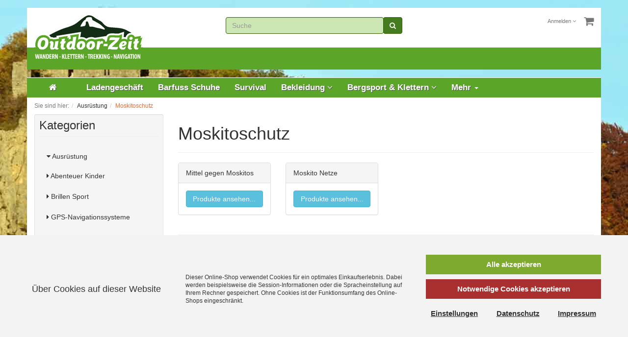

--- FILE ---
content_type: text/html; charset=UTF-8
request_url: https://www.outdoor-zeit.de/moskitoschutz.html
body_size: 13375
content:
<!DOCTYPE html>
<html lang="de" >
    <head>
                        <meta http-equiv="X-UA-Compatible" content="IE=edge"><meta name="viewport" id="Viewport" content="width=device-width, initial-scale=1, maximum-scale=1, minimum-scale=1, user-scalable=no"><meta http-equiv="Content-Type" content="text/html; charset=UTF-8"><title>Moskitoschutz | Ausrüstung kaufen bei outdoor-zeit.de</title><meta name="description" content="Moskitoschutz, Ausrüstung in großer Auswahl ✓ 1A Qualität ✓ jetzt kaufen bei outdoor-zeit.de Mittel gegen Moskitos✓ Moskito Netze" /><meta name="keywords" content="ausrüstung, moskitoschutz, mittel, gegen, moskitos, moskito, netze" /><meta property="og:site_name" content="https://www.outdoor-zeit.de/"><meta property="og:title" content="Moskitoschutz | bei Outdoor-Zeit kaufen"><meta property="og:description" content="Ausrüstung - Moskitoschutz."><meta property="og:type" content="website"><meta property="og:image" content="https://www.outdoor-zeit.de/out/outdoorzeit/img/basket.png"><meta property="og:url" content="https://www.outdoor-zeit.de/"><link rel="canonical" href="https://www.outdoor-zeit.de/moskitoschutz.html"><!-- Shortcut Icons --><link rel="shortcut icon" href="https://www.outdoor-zeit.de/out/outdoorzeit/img/favicons/favicon.ico?rand=1" type="image/x-icon" />

                <link rel="stylesheet" type="text/css" href="https://www.outdoor-zeit.de/modules/oe/oepaypal/out/src/css/paypal_installment.css" />
<link rel="stylesheet" type="text/css" href="https://www.outdoor-zeit.de/modules/zunderweb/z_multifilter/out/src/css/multifilter_sidebar.css" />
<link rel="stylesheet" type="text/css" href="https://www.outdoor-zeit.de/modules/zunderweb/z_multifilter/out/src/css/jquery.ui.theme.css" />
<link rel="stylesheet" type="text/css" href="https://www.outdoor-zeit.de/out/outdoorzeit/src/css/styles.min.css?1551016081" />
<link rel="stylesheet" type="text/css" href="https://www.outdoor-zeit.de/modules/tronet/trosofortueberweisung/out/src/css/trosofortueberweisung.css" />
<link rel="stylesheet" type="text/css" href="https://www.outdoor-zeit.de/modules/dgvariants/out/flow/src/css/dgvariantslist.css" />


        <!-- HTML5 shim and Respond.js IE8 support of HTML5 elements and media queries -->
        <!--[if lt IE 9]>
        <script src="https://oss.maxcdn.com/libs/html5shiv/3.7.0/html5shiv.js"></script>
        <script src="https://oss.maxcdn.com/libs/respond.js/1.4.2/respond.min.js"></script>
        <![endif]-->
    </head>
  <!-- OXID eShop Community Edition, Version 6, Shopping Cart System (c) OXID eSales AG 2003 - 2026 - https://www.oxid-esales.com -->
    <body itemscope="true" itemtype="http://schema.org/WebPage" class="cl-alist">

        

    <div class="container">
            <div class="main-row">
                                        
    
            

    
    <header id="header">

        <div class="container">

            <div class="header-box">

                <div class="row">
                    <div class="col-xs-5 col-sm-6 col-md-4 logo-col">
                        
                                                                                                                <a href="https://www.outdoor-zeit.de/" title="">
                                <img src="https://www.outdoor-zeit.de/out/outdoorzeit/img/logo_oxid.png" alt="" style="">
                            </a>
                        
                    </div>
                    <div class="col-xs-7 col-sm-6 col-md-4 col-md-push-4 menus-col">
                        
                            <div class="menu-dropdowns pull-right">
                                
                                                                        
                                
                                
                                                                        
                                

                                
                                                                                                                                                                                        <div class="btn-group service-menu showLogin">
    <button type="button" class="btn dropdown-toggle" data-toggle="dropdown" data-href="https://www.outdoor-zeit.de/index.php?cl=account">
        
                            Anmelden
                                    


            <i class="fa fa-angle-down hidden-xs"></i>
        
    </button>
    <ul class="dropdown-menu dropdown-menu-right pull-right" role="menu">
        
            <li>
                <div class="row">
                    <div class="col-xs-12 col-sm-5 pull-right">
                        <div class="service-menu-box clearfix">
                            <div class="topPopList">
    
        <span class="lead">Konto</span>
        <div class="flyoutBox">
            <ul id="services" class="list-unstyled">
                
                    <li>
                        <a href="https://www.outdoor-zeit.de/index.php?cl=account">Mein Konto</a>
                    </li>
                                        <li>
                        <a href="https://www.outdoor-zeit.de/index.php?cl=account_noticelist"><span>Mein Merkzettel</span></a>
                                            </li>
                                                                <li>
                            <a href="https://www.outdoor-zeit.de/index.php?cl=account_recommlist"><span>Meine Lieblingslisten</span></a>
                                                    </li>
                                                        
            </ul>
        </div>
    
</div>                                                    </div>
                    </div>
                                            <div class="col-xs-12 col-sm-7">
                            <div class="service-menu-box clearfix">
                                    <form class="form" id="login" name="login" action="https://www.outdoor-zeit.de/index.php?" method="post">
        <div id="loginBox" class="loginBox" >
            
<input type="hidden" name="lang" value="0" />
            <input type="hidden" name="cnid" value="47d57b3e098818.83104385" />
<input type="hidden" name="actcontrol" value="alist" />

            <input type="hidden" name="fnc" value="login_noredirect">
            <input type="hidden" name="cl" value="alist">
                        <input type="hidden" name="pgNr" value="0">
            <input type="hidden" name="CustomError" value="loginBoxErrors">
            
            <span class="lead">Anmelden</span>

            <div class="form-group">
                <input id="loginEmail" type="email" name="lgn_usr" value="" class="form-control" placeholder="E-Mail-Adresse">
            </div>

            <div class="form-group">
                <div class="input-group">
                    <input id="loginPasword" type="password" name="lgn_pwd" class="form-control" value="" placeholder="Passwort">
                    <span class="input-group-btn">
                        <a class="forgotPasswordOpener btn btn-default" href="https://www.outdoor-zeit.de/index.php?cl=forgotpwd" title="Passwort vergessen?">?</a>
                    </span>
                </div>
            </div>

                            <div class="checkbox">
                    <label>
                        <input type="checkbox" class="checkbox" value="1" name="lgn_cook" id="remember"> Passwort merken
                    </label>
                </div>
            
            <button type="submit" class="btn btn-primary">Anmelden</button>

                            <a class="btn" id="registerLink" role="button" href="https://www.outdoor-zeit.de/index.php?cl=register" title="Registrieren">Registrieren</a>
            
            

        </div>
    </form>
                            </div>
                        </div>
                                    </div>
            </li>
        
    </ul>
</div>
                                

                                
                                                                                                                                                                                        <div class="btn-group minibasket-menu">
    <button type="button" class="btn dropdown-toggle" data-toggle="dropdown" data-href="https://www.outdoor-zeit.de/index.php?cl=basket">
        
            <i class="fa fa-shopping-cart fa-2x" aria-hidden="true"></i>
                    
    </button>
    <ul class="dropdown-menu dropdown-menu-right pull-right" role="menu">
        
            <li>
                <div class="row">
                    <div class="col-xs-12 pull-right">
                        <div class="minibasket-menu-box">
                            

            
            <div class="alert alert-info">Der Warenkorb ist leer.</div>
        
    
                        </div>
                    </div>
                </div>
            </li>
        
    </ul>
</div>
                                
                            </div>
                        
                    </div>
                    <div class="col-xs-12 col-sm-12 col-md-4 col-md-pull-4 search-col">
                        
            <form class="form search" role="form" action="https://www.outdoor-zeit.de/index.php?" method="get" name="search">
            
<input type="hidden" name="lang" value="0" />
            <input type="hidden" name="cl" value="search">

            
                <div class="input-group">
                    
                        <input class="form-control" type="text" id="searchParam" name="searchparam" value="" placeholder="Suche">
                    

                    
                        <span class="input-group-btn">
                            <button type="submit" class="btn btn-primary" title="Suchen">
                                <i class="fa fa-search"></i>
                            </button>
                        </span>
                    
                </div>
            
        </form>
                        </div>
                </div>

            </div>
        </div>

        
            <nav id="mainnav" class="navbar navbar-default yamm" role="navigation">
            <div class="container">

                
                    <div class="navbar-header">
                        
                            <button type="button" class="navbar-toggle" data-toggle="collapse" data-target=".navbar-ex1-collapse">
                                <span class="sr-only">Toggle navigation</span>
                                <span class="icon-bar"></span>
                                <span class="icon-bar"></span>
                                <span class="icon-bar"></span>
                            </button><span class="visible-xs-inline">ROLES_BEMAIN_UIROOTHEADER</span>
                        
                    </div>
                    <div class="collapse navbar-collapse navbar-ex1-collapse">
                        <ul id="navigation" class="nav navbar-nav">
                            
                                <li >
                                    <a href="https://www.outdoor-zeit.de/"><i class="fa fa-home" aria-hidden="true"></i></a>
                                </li>

                               
                                                                                                                                                                                                                                                             
                                        
                                        <li class="">
                                            <a href="https://www.outdoor-zeit.de/oxid.html">
                                                                                            </a>

                                                                                    </li>
                                                                                                                                                                                                                                                                                                                                                                    
                                                                                    <li>
                                                <a href="https://www.outdoor-zeit.de/ladengeschaeft.html">Ladengeschäft</a>
                                            </li>
                                        
                                        <li class="">
                                            <a href="https://www.outdoor-zeit.de/barfuss-schuhe.html">
                                                Barfuss Schuhe                                            </a>

                                                                                    </li>
                                                                                                                                                                                                                                                                
                                        
                                        <li class="">
                                            <a href="https://www.outdoor-zeit.de/Survival/">
                                                Survival                                            </a>

                                                                                    </li>
                                                                                                                                                                                                                                                                                                                                                                    
                                        
                                        <li class=" dropdown">
                                            <a href="https://www.outdoor-zeit.de/outdoorbekleidung.html" class="dropdown-toggle" data-toggle="dropdown">
                                                Bekleidung <i class="fa fa-angle-down"></i>                                            </a>

                                                                                 
                                                                                                
                                                <ul class="dropdown-menu">
                                                                                                                                                                                                                        
                                                                                                                            <li >
                                                                    <a  href="https://www.outdoor-zeit.de/herrenbekleidung.html">Herrenbekleidung</a>
                                                                </li>
                                                                                                                                                                                        
                                                                                                                       
                                                                                                                                                                                                                                
                                                                                                                            <li >
                                                                    <a  href="https://www.outdoor-zeit.de/outdoor-damenbekleidung.html">Damenbekleidung</a>
                                                                </li>
                                                                                                                                                                                        
                                                                                                                       
                                                                                                                                                                                                                                
                                                                                                                            <li >
                                                                    <a  href="https://www.outdoor-zeit.de/kinderbekleidung.html">Kinderbekleidung</a>
                                                                </li>
                                                                                                                                                                                        
                                                                                                                       
                                                                                                                                                                                                                </ul>
                                                                                    </li>
                                                                                                                                                                                                                                                                
                                        
                                        <li class=" dropdown yamm-fullwidth menuright">
                                            <a href="https://www.outdoor-zeit.de/bergsport-klettern.html" class="dropdown-toggle" data-toggle="dropdown">
                                                Bergsport &amp; Klettern <i class="fa fa-angle-down"></i>                                            </a>

                                                                                 
                                                                                                
                                                <ul class="dropdown-menu">
                                                <li><div class="yamm-content"><table class="table"><tr><td><ul class="list-unstyled">                                                                                                                                                                                                                                                                                    
                                                                                                                            <li >
                                                                    <a  href="https://www.outdoor-zeit.de/boulderzubehoer.html">Boulderzubehör</a>
                                                                </li>
                                                                                                                                                                                        
                                                                                                                       
                                                                                                                                                                                                                                
                                                                                                                            <li >
                                                                    <a  href="https://www.outdoor-zeit.de/chalk.html">Chalk</a>
                                                                </li>
                                                                                                                                                                                        
                                                                                                                       
                                                                                                                                                                                                                                
                                                                                                                            <li >
                                                                    <a  href="https://www.outdoor-zeit.de/chalkbags.html">Chalkbags</a>
                                                                </li>
                                                                                                                                                                                        
                                                                                                                       
                                                                                                                                                                                                                                
                                                                                                                            <li >
                                                                    <a  href="https://www.outdoor-zeit.de/eis-mixed-dry-klettern.html">Eis, Mixed &amp; Dry Klettern</a>
                                                                </li>
                                                                                                                                                                                        
                                                                                                                       
                                                                                                                                                                                                                                
                                                                                                                            <li >
                                                                    <a  href="https://www.outdoor-zeit.de/express-sets.html">Express-Sets</a>
                                                                </li>
                                                                                                                                                                                        
                                                                                                                       
                                                                                                                                                                                                                                
                                                                                                                            <li >
                                                                    <a  href="https://www.outdoor-zeit.de/friends-keile-felshaken.html">Friends, Keile &amp; Felshaken</a>
                                                                </li>
                                                                                                                                                                                        
                                                                                                                       
                                                                                                                                                                                                                                
                                                                                                                            <li >
                                                                    <a  href="https://www.outdoor-zeit.de/karabiner.html">Karabiner</a>
                                                                </li>
                                                                                                                                                                                        
                                                                                                                       
                                                                                                                                                                                                                                
                                                                                                                            <li >
                                                                    <a  href="https://www.outdoor-zeit.de/bergsport-kletter-und-boulder-bekleidung.html">Kletter und Boulder Bekleidung</a>
                                                                </li>
                                                                                                                                                                                        
                                                                                                                       
                                                                                                                                                                                                                                
                                                                                                                            <li >
                                                                    <a  href="https://www.outdoor-zeit.de/klettergriffe.html">Klettergriffe</a>
                                                                </li>
                                                                                                                                                                                        
                                                                                                                           </ul></td><td><ul class="list-unstyled">
                                                                                                                                                                                      
                                                                                                                                                                                                                                
                                                                                                                            <li >
                                                                    <a  href="https://www.outdoor-zeit.de/klettergurt.html">Klettergurt</a>
                                                                </li>
                                                                                                                                                                                        
                                                                                                                       
                                                                                                                                                                                                                                
                                                                                                                            <li >
                                                                    <a  href="https://www.outdoor-zeit.de/kletterhelm.html">Kletterhelm</a>
                                                                </li>
                                                                                                                                                                                        
                                                                                                                       
                                                                                                                                                                                                                                
                                                                                                                            <li >
                                                                    <a  href="https://www.outdoor-zeit.de/kletterschuhe.html">Kletterschuhe</a>
                                                                </li>
                                                                                                                                                                                        
                                                                                                                       
                                                                                                                                                                                                                                
                                                                                                                            <li >
                                                                    <a  href="https://www.outdoor-zeit.de/kletterseil.html">Kletterseil</a>
                                                                </li>
                                                                                                                                                                                        
                                                                                                                       
                                                                                                                                                                                                                                                                                                                                            
                                                                                                                            <li >
                                                                    <a  href="https://www.outdoor-zeit.de/klettersteig.html">Klettersteig</a>
                                                                </li>
                                                                                                                                                                                        
                                                                                                                       
                                                                                                                                                                                                                                
                                                                                                                            <li >
                                                                    <a  href="https://www.outdoor-zeit.de/lawinensicherheit.html">Lawinensicherheit</a>
                                                                </li>
                                                                                                                                                                                        
                                                                                                                       
                                                                                                                                                                                                                                
                                                                                                                            <li >
                                                                    <a  href="https://www.outdoor-zeit.de/reepschnur-schlingen.html">Reepschnur &amp; Schlingen</a>
                                                                </li>
                                                                                                                                                                                        
                                                                                                                       
                                                                                                                                                                                                                                
                                                                                                                            <li >
                                                                    <a  href="https://www.outdoor-zeit.de/schneeschuhe.html">Schneeschuhe</a>
                                                                </li>
                                                                                                                                                                                        
                                                                                                                       
                                                                                                                                                                                                                                
                                                                                                                            <li >
                                                                    <a  href="https://www.outdoor-zeit.de/sicherungs-abseilgeraete.html">Sicherungs- &amp; Abseilgeräte</a>
                                                                </li>
                                                                                                                                                                                        
                                                                                                                           </ul></td><td><ul class="list-unstyled">
                                                                                                                                                                                      
                                                                                                                                                                                                                                
                                                                                                                            <li >
                                                                    <a  href="https://www.outdoor-zeit.de/slacklines-slackline-zubehoer.html">Slacklines &amp; Slackline-Zubehör</a>
                                                                </li>
                                                                                                                                                                                        
                                                                                                                       
                                                                                                                                                                                                                                
                                                                                                                            <li >
                                                                    <a  href="https://www.outdoor-zeit.de/steigeisen-groedel.html">Steigeisen &amp; Grödel</a>
                                                                </li>
                                                                                                                                                                                        
                                                                                                                       
                                                                                                                                                                                                                                
                                                                                                                            <li >
                                                                    <a  href="https://www.outdoor-zeit.de/steigklemmen-rollen.html">Steigklemmen &amp; Rollen</a>
                                                                </li>
                                                                                                                                                                                        
                                                                                                                       
                                                                                                                                                                                                                                
                                                                                                                            <li >
                                                                    <a  href="https://www.outdoor-zeit.de/training-sonstiges.html">Training &amp; Sonstiges</a>
                                                                </li>
                                                                                                                                                                                        
                                                                                                                       
                                                                                                                                                                                                                                
                                                                                                                            <li >
                                                                    <a  href="https://www.outdoor-zeit.de/sportiv-k.html">Kindersport</a>
                                                                </li>
                                                                                                                                                                                        
                                                                                                                       
                                                                                                                                                                                                                                
                                                                                                                            <li >
                                                                    <a  href="https://www.outdoor-zeit.de/tourenski-und-zubehoer.html">Tourenski und Zubehör</a>
                                                                </li>
                                                                                                                                                                                        
                                                                                                                       
                                                                                                                                                                </ul></td></tr></table></div></li>                                                </ul>
                                                                                    </li>
                                                                                                                                                                                                                                                                
                                        
                                        <li class=" dropdown yamm-fullwidth menuright">
                                            <a href="https://www.outdoor-zeit.de/rucksaecke-taschen.html" class="dropdown-toggle" data-toggle="dropdown">
                                                Rucksäcke &amp; Taschen <i class="fa fa-angle-down"></i>                                            </a>

                                                                                 
                                                                                                
                                                <ul class="dropdown-menu">
                                                <li><div class="yamm-content"><table class="table"><tr><td><ul class="list-unstyled">                                                                                                                                                                        
                                                                                                                            <li >
                                                                    <a  href="https://www.outdoor-zeit.de/kinderrucksack-kindertaschen.html">Kinderrucksack &amp; Kindertaschen</a>
                                                                </li>
                                                                                                                                                                                        
                                                                                                                       
                                                                                                                                                                                                                                                                                                                                            
                                                                                                                            <li >
                                                                    <a  href="https://www.outdoor-zeit.de/trekkingrucksaecke.html">Trekkingrucksäcke</a>
                                                                </li>
                                                                                                                                                                                        
                                                                                                                       
                                                                                                                                                                                                                                
                                                                                                                            <li >
                                                                    <a  href="https://www.outdoor-zeit.de/tourenrucksaecke.html">Tourenrucksäcke</a>
                                                                </li>
                                                                                                                                                                                        
                                                                                                                       
                                                                                                                                                                                                                                
                                                                                                                            <li >
                                                                    <a  href="https://www.outdoor-zeit.de/tagesrucksaecke-daypacks.html">Tagesrucksäcke &amp; Daypacks</a>
                                                                </li>
                                                                                                                                                                                        
                                                                                                                       
                                                                                                                                                                                                                                                                                                                                            
                                                                                                                            <li >
                                                                    <a  href="https://www.outdoor-zeit.de/trinksysteme.html">Trinksysteme</a>
                                                                </li>
                                                                                                                                                                                        
                                                                                                                       
                                                                                                                                                                                                                                
                                                                                                                            <li >
                                                                    <a  href="https://www.outdoor-zeit.de/reisetaschen-rollkoffer.html">Reisetaschen &amp; Rollkoffer</a>
                                                                </li>
                                                                                                                                                                                        
                                                                                                                       
                                                                                                                                                                                                                                                                                                                                                                                                                                                                                                                                                                    
                                                                                                                            <li >
                                                                    <a  href="https://www.outdoor-zeit.de/washbags.html">Washbags</a>
                                                                </li>
                                                                                                                                                                                        
                                                                                                                       
                                                                                                                                                                                                                                                                                                                                            
                                                                                                                            <li >
                                                                    <a  href="https://www.outdoor-zeit.de/huefttaschen.html">Hüfttaschen</a>
                                                                </li>
                                                                                                                                                                                        
                                                                                                                       
                                                                                                                                                                                                                                
                                                                                                                            <li >
                                                                    <a  href="https://www.outdoor-zeit.de/sack-pack.html">Sack &amp; Pack</a>
                                                                </li>
                                                                                                                                                                                        
                                                                                                                           </ul></td><td><ul class="list-unstyled">
                                                                                                                                                                                      
                                                                                                                                                                                                                                
                                                                                                                            <li >
                                                                    <a  href="https://www.outdoor-zeit.de/zubehoer-ersatzteile.html">Zubehör &amp; Ersatzteile</a>
                                                                </li>
                                                                                                                                                                                        
                                                                                                                       
                                                                                                                                                                                                                                                                                                                                            
                                                                                                                            <li >
                                                                    <a  href="https://www.outdoor-zeit.de/kletterrucksaecke.html">Kletterrucksäcke</a>
                                                                </li>
                                                                                                                                                                                        
                                                                                                                       
                                                                                                                                                                </ul></td></tr></table></div></li>                                                </ul>
                                                                                    </li>
                                                                                                                                                                                                                                                                
                                        
                                        <li class="">
                                            <a href="https://www.outdoor-zeit.de/outdoor-kueche.html" class="dropdown-toggle" data-toggle="dropdown">
                                                Küche                                            </a>

                                                                                    </li>
                                                                                                                                                                                                                                                                
                                        
                                        <li class="active">
                                            <a href="https://www.outdoor-zeit.de/ausruestung.html" class="dropdown-toggle" data-toggle="dropdown">
                                                Ausrüstung                                            </a>

                                                                                    </li>
                                                                                                                                                                                                                                                                
                                        
                                        <li class="">
                                            <a href="https://www.outdoor-zeit.de/zelte.html" class="dropdown-toggle" data-toggle="dropdown">
                                                Zelte                                            </a>

                                                                                    </li>
                                                                                                                                                                                                                                                                
                                        
                                        <li class="">
                                            <a href="https://www.outdoor-zeit.de/schlafsaecke-matten.html" class="dropdown-toggle" data-toggle="dropdown">
                                                Schlafsäcke &amp; Matten                                            </a>

                                                                                    </li>
                                                                                                                                                                                                                                                                                                                                                                                                                                                                                                                
                        </ul>
                        </ul>

                    </div>
                

            </div>
        </nav>
    
        

    </header>




    
                
    
    <div id="wrapper" class="sidebarLeft">

        <div class="container-fluid">

            <div class="underdog">

                

                <div class="content-box">

                                            
                            
    <div class="row"><div class="col-xs-12"><ol id="breadcrumb" class="breadcrumb"><li class="text-muted">Sie sind hier:</li><li><a href="https://www.outdoor-zeit.de/ausruestung.html" title="Ausrüstung"><span>Ausrüstung</span></a></li><li class="active"><a href="https://www.outdoor-zeit.de/moskitoschutz.html" title="Moskitoschutz"><span>Moskitoschutz</span></a></li></ol></div></div>
                        
                    
                        

                    <div class="row">
                                                    <div class="col-xs-12 col-md-3 alist">
                                <div id="sidebar">
                                                


        
                    <div class="box well well-sm categorytree hidden-xs">
                <section>
                    <div class="page-header h3">
                        <div class="pull-right visible-xs visible-sm">
                            <i class="fa fa-caret-down toggleTree"></i>
                        </div>
                        Kategorien
                    </div>
                    <div class="categoryBox hidden-xs hidden-sm">
                
                    <ol class="nav nav-pills nav-stacked cat-tree">
                        
                                                                                                                                                                                                                                                
                                                                                                                        <li class="exp">
                                            <a href="https://www.outdoor-zeit.de/ausruestung.html" title="Ausrüstung">
                                                <i class="fa fa-caret-down"></i> Ausrüstung                                             </a>
                                                                                            <ul class="nav nav-pills nav-stacked">                                                                                                                                                                                                                                                                                        
                                                                                                                        <li class=" end">
                                            <a href="https://www.outdoor-zeit.de/abenteuer-k.html" title="Abenteuer Kinder">
                                                <i class="fa fa-caret-right"></i> Abenteuer Kinder                                             </a>
                                                                                    </li>
                                                                                                                                                                                        
                                                                                                                        <li class=" end">
                                            <a href="https://www.outdoor-zeit.de/brillen-sport.html" title="Brillen Sport">
                                                <i class="fa fa-caret-right"></i> Brillen Sport                                             </a>
                                                                                    </li>
                                                                                                                                                                                                                                                            
                                                                                                                        <li class="">
                                            <a href="https://www.outdoor-zeit.de/gps-navigationssysteme.html" title="GPS-Navigationssysteme">
                                                <i class="fa fa-caret-right"></i> GPS-Navigationssysteme                                             </a>
                                                                                    </li>
                                                                                                                                                                                                                                                            
                                                                                                                        <li class="">
                                            <a href="https://www.outdoor-zeit.de/diverses.html" title="Diverses">
                                                <i class="fa fa-caret-right"></i> Diverses                                             </a>
                                                                                    </li>
                                                                                                                                                                                        
                                                                                                                        <li class="">
                                            <a href="https://www.outdoor-zeit.de/outdoor-licht.html" title="Outdoor-Licht">
                                                <i class="fa fa-caret-right"></i> Outdoor-Licht                                             </a>
                                                                                    </li>
                                                                                                                                                                                        
                                                                                                                        <li class="">
                                            <a href="https://www.outdoor-zeit.de/ausruestung-diverses.html" title="Ausruestung-Diverses">
                                                <i class="fa fa-caret-right"></i> Ausruestung-Diverses                                             </a>
                                                                                    </li>
                                                                                                                                                                                        
                                                                                                                        <li class="">
                                            <a href="https://www.outdoor-zeit.de/stirnlampen.html" title="Stirnlampen">
                                                <i class="fa fa-caret-right"></i> Stirnlampen                                             </a>
                                                                                    </li>
                                                                                                                                                                                        
                                                                                                                        <li class=" end">
                                            <a href="https://www.outdoor-zeit.de/ausruestungspflege.html" title="Ausrüstungspflege">
                                                <i class="fa fa-caret-right"></i> Ausrüstungspflege                                             </a>
                                                                                    </li>
                                                                                                                                                                                        
                                                                                                                        <li class="active">
                                            <a href="https://www.outdoor-zeit.de/moskitoschutz.html" title="Moskitoschutz">
                                                <i class="fa fa-caret-down"></i> Moskitoschutz                                             </a>
                                                                                            <ul class="nav nav-pills nav-stacked">                                                                                                                                                                                                                    
                                                                                                                        <li class=" end">
                                            <a href="https://www.outdoor-zeit.de/mittel-gegen-moskitos.html" title="Mittel gegen Moskitos">
                                                <i class="fa fa-caret-right"></i> Mittel gegen Moskitos                                             </a>
                                                                                    </li>
                                                                                                                                                                                        
                                                                                                                        <li class=" end">
                                            <a href="https://www.outdoor-zeit.de/moskito-netze.html" title="Moskito Netze">
                                                <i class="fa fa-caret-right"></i> Moskito Netze                                             </a>
                                                                                    </li>
                                                                                                </ul>
                                                                                    </li>
                                                                                                                                                                                        
                                                                                                                        <li class="">
                                            <a href="https://www.outdoor-zeit.de/hygiene.html" title="Hygiene">
                                                <i class="fa fa-caret-right"></i> Hygiene                                             </a>
                                                                                    </li>
                                                                                                                                                                                        
                                                                                                                        <li class="">
                                            <a href="https://www.outdoor-zeit.de/persoenliches.html" title="Persönliches">
                                                <i class="fa fa-caret-right"></i> Persönliches                                             </a>
                                                                                    </li>
                                                                                                                                                                                        
                                                                                                                        <li class="">
                                            <a href="https://www.outdoor-zeit.de/outdoor-werkzeuge.html" title="Outdoor-Werkzeuge">
                                                <i class="fa fa-caret-right"></i> Outdoor-Werkzeuge                                             </a>
                                                                                    </li>
                                                                                                                                                                                        
                                                                                                                        <li class="">
                                            <a href="https://www.outdoor-zeit.de/erste-hilfe.html" title="Erste Hilfe">
                                                <i class="fa fa-caret-right"></i> Erste Hilfe                                             </a>
                                                                                    </li>
                                                                                                                                                                                        
                                                                                                                        <li class=" end">
                                            <a href="https://www.outdoor-zeit.de/messgeraete.html" title="Messgeräte">
                                                <i class="fa fa-caret-right"></i> Messgeräte                                             </a>
                                                                                    </li>
                                                                                                                                                                                        
                                                                                                                        <li class="">
                                            <a href="https://www.outdoor-zeit.de/transport.html" title="Transport">
                                                <i class="fa fa-caret-right"></i> Transport                                             </a>
                                                                                    </li>
                                                                                                                                                                                        
                                                                                                                        <li class=" end">
                                            <a href="https://www.outdoor-zeit.de/sicherheit.html" title="Sicherheit">
                                                <i class="fa fa-caret-right"></i> Sicherheit                                             </a>
                                                                                    </li>
                                                                                                                                                                                        
                                                                                                                        <li class=" end">
                                            <a href="https://www.outdoor-zeit.de/akustische-signale.html" title="Akustische Signale">
                                                <i class="fa fa-caret-right"></i> Akustische Signale                                             </a>
                                                                                    </li>
                                                                                                                                                                                        
                                                                                                                        <li class=" end">
                                            <a href="https://www.outdoor-zeit.de/stoecke.html" title="Stöcke">
                                                <i class="fa fa-caret-right"></i> Stöcke                                             </a>
                                                                                    </li>
                                                                                                                                                                                        
                                                                                                                        <li class=" end">
                                            <a href="https://www.outdoor-zeit.de/buecher.html" title="Bücher">
                                                <i class="fa fa-caret-right"></i> Bücher                                             </a>
                                                                                    </li>
                                                                                                                                                                                                                                                            
                                                                                                                        <li class=" end">
                                            <a href="https://www.outdoor-zeit.de/huete-muetzen-kopfbedeckungen.html" title="Hüte, Mützen &amp; Kopfbedeckungen">
                                                <i class="fa fa-caret-right"></i> Hüte, Mützen &amp; Kopfbedeckungen                                             </a>
                                                                                    </li>
                                                                                                </ul>
                                                                                    </li>
                                                                                                                        
                    </ol>
                
            </div>
            
                </section>
            </div>
            
        
    
    
                
    
    
    <div id="multifilter_filters">
                </div>


    
    

    
            

    

    
            

    
            

    
    

    
            

                                </div>
                            </div>
                        
                        <div class="col-xs-12 col-md-9">

                            <div id="content" itemscope="true" itemtype="http://schema.org/WebPageElement" itemprop="mainContentOfPage">
                                
                                    
                                                                                

                        
        
        <div class="page-header">
                        <h1>
                Moskitoschutz
                            </h1>
        </div>

                
                                <div class="subcatList">
                <div class="row">
                                                                                                </div><div class="row">
                                                                                                                                    <div class="col-xs-12 col-sm-3">
                                <div class="panel panel-default">
                                    <div class="panel-heading">
                                        <a id="moreSubCat_1" href="https://www.outdoor-zeit.de/mittel-gegen-moskitos.html">Mittel gegen Moskitos</a>                                    </div>
                                    <div class="panel-body">
                                                                                    <a href="https://www.outdoor-zeit.de/mittel-gegen-moskitos.html" class="btn btn-block btn-info">Produkte ansehen...</a>
                                        
                                                                            </div>
                                </div>
                            </div>
                                                                                                                                                                                                                                <div class="col-xs-12 col-sm-3">
                                <div class="panel panel-default">
                                    <div class="panel-heading">
                                        <a id="moreSubCat_2" href="https://www.outdoor-zeit.de/moskito-netze.html">Moskito Netze</a>                                    </div>
                                    <div class="panel-body">
                                                                                    <a href="https://www.outdoor-zeit.de/moskito-netze.html" class="btn btn-block btn-info">Produkte ansehen...</a>
                                        
                                                                            </div>
                                </div>
                            </div>
                                                                                    </div>
            </div>
            <hr/>
            

        
    
        




                

        <div id="multifilter_content">
</div>    
             
                    <div id="catLongDescLocator" class="categoryDescription"><p>
<p>Ein Moskito Netz bildet in der Nacht einen mückenfreien Raum um den
gesamten Körper und schützt rein mechanisch vor Stichen. Z.b. BRETTSCHNEIDER
MOSKITONETZE sorgen für stichfreien ruhigen Schlaf. All unsere Netze
halten Mücken zuverlässig ab. In Gebieten mit dem Risiko einer
Krankheitsübertragung durch Mücken empfehlen wir unbedingt rundum
geschlossene Moskito Netze, die zum Einsteigen hochgehoben werden<br />
<br />Auch beim Hautschutz bieten wir für die unterschiedlichen Bedürfnisse die volle Bandbreite: JAICO_Natural als reines Naturprodukt, JAICO_Sensitive, das sanfte DEET-Produkt und ANTI-MÜCKEN-MILCH
 mit DEET, für den Anwender im mückenreichen Gebiet gegen
krankheitsübertragende Mücken. Mückenabwehr- und Hautschutzprodukte vom
belgischen Spezialisten JAICO sind die ideale Ergänzung zum Moskitonetz.
 Sie bieten bei allen Outdoor-Aktivitäten ausgezeichneten Schutz, indem
sie die Orientierung der Mücke beim Anflug erfolgreich stören. </p></p>
<p>Insektenspiralen und Anti-Fly-Sticks mit d-Allethrin halten glimmend ein
 paar Quadratmeter frei von Mücken und anderen lästigen Insekten. Die
Sticks werden einfach wie Fackeln in die Erde oder einen Topf gesteckt
und entzündet. <br />
<p><br />
<br xmlns="http://www.w3.org/1999/xhtml" />&nbsp;</p></p></div>
            <hr/>
        
                                                                    
                            </div>

                        </div>

                                            </div>

                </div>

            </div>

        </div>

    </div>

    
            

    
    <footer id="footer">
        <div class="container">
            <div class="row">
                <div class="col-xs-12 col-md-8">
                    <div class="row">
                        <div class="footer-left-part">
                            
                                <section class="col-xs-12 col-sm-3 footer-box footer-box-service">
                                    <div class="h4 footer-box-title">Service</div>
                                    <div class="footer-box-content">
                                        
                                            <ul class="services list-unstyled">
        
            <li><a href="https://www.outdoor-zeit.de/index.php?cl=contact">Kontakt</a></li>
                                                            
                <li>
                    <a href="https://www.outdoor-zeit.de/index.php?cl=basket">
                        Warenkorb
                    </a>
                                    </li>
            
                        <li><a href="https://www.outdoor-zeit.de/index.php?cl=account">Konto</a></li>
            <li>
                <a href="https://www.outdoor-zeit.de/index.php?cl=account_noticelist">
                    Merkzettel
                </a>
                            </li>
                                
<dd>
    <a href="https://www.outdoor-zeit.de/index.php?cl=oeguestbookguestbook">Unser Gästebuch</a>
</dd>
      <li><a href="https://www.outdoor-zeit.de/index.php?cl=dgcookieconsentoverview">Cookie-Einstellungen bearbeiten</a></li>
    </ul>
                                        
                                    </div>
                                </section>
                            
                            
                                <section class="col-xs-12 col-sm-3 footer-box footer-box-information">
                                    <div class="h4 footer-box-title">Informationen</div>
                                    <div class="footer-box-content">
                                        
                                            <ul class="information list-unstyled">
                    <li><a href="https://www.outdoor-zeit.de/impressum.html">Impressum</a></li>
                            <li><a href="https://www.outdoor-zeit.de/agb.html">AGB</a></li>
                            <li><a href="https://www.outdoor-zeit.de/sicherheits-informationen.html">Datenschutz</a></li>
                            <li><a href="https://www.outdoor-zeit.de/versand.html">Versand</a></li>
                            <li><a href="https://www.outdoor-zeit.de/widerrufsrecht.html">Widerrufsrecht</a></li>
                            <li><a href="https://www.outdoor-zeit.de/wie-bestellen.html">Wie Bestellen ?</a></li>
                                    <li><a href="https://www.outdoor-zeit.de/index.php?cl=newsletter">Newsletter</a></li>
                            <li><a href="https://www.outdoor-zeit.de/index.php?cl=news">News</a></li>
            </ul>
                                        
                                    </div>
                                </section>
                            
                                                        
                    <section class="col-xs-12 col-sm-3 footer-box footer-box-categories">
                                        <div class="h4 footer-box-title">Sicherheit</div>
                                        <div class="footer-box-content">
                                        <table summary="" cellspacing="0" cellpadding="3">
<tbody>
<tr valign="top">
<td width="33%">
<p align="left"><a title="" href="https://www.outdoor-zeit.de/Retoure.html" rel="nofollow">Retourenabwicklung</a><br>
<a title="" href="/jobs.html">Jobs</a><br>
<br><a title="Outdoor-Zeit Facebookseite" href="https://www.facebook.com/pages/Outdoor-Zeit/149382378429215" target="_blank"><img title="" alt="" src="https://www.outdoor-zeit.de/out/pictures/wysiwigpro/facebook.jpg" width="119" height="37"></a></p></td>
<td width="33%">
</td>
</tr></tbody></table><br>
                        <div class="right"> Berwertungen f&uuml;r
                <span xmlns:v="http://rdf.data-vocabulary.org/#" typeof="v:Review-aggregate">  
              <span property="v:itemreviewed">outdoor-zeit.de</span>
               <span rel="v:rating">
                 <span typeof="v:Rating">
                  <span property="v:average">4,75</span> von <span property="v:best">5</span>
                </span>
             </span> bei
             <span property="v:votes">251</span> <a rel="nofollow" href="https://www.facebook.com/profile.php?id=100036309856129&sk=reviews" class="js-external">Bewertungen</a>
            </span>
            </div>                    </div>
                                    </section>
                
                        </div>
                    </div>
                </div>
                <div class="col-xs-12 col-md-4">
                    <div class="row">
                        <div class="footer-right-part">
                            <div class="col-xs-6 col-xs-offset-3 col-sm-12 col-sm-offset-0">
                                                                    <section class="footer-box footer-box-newsletter">
                                        <div class="h4 footer-box-title">Newsletter</div>
                                        <div class="footer-box-content">
                                            
                                                <p class="small">Die neuesten Produkte und die besten Angebote per E-Mail, damit Ihr nichts mehr verpasst.</p>
                                                
    <form class="form-inline" role="form" action="https://www.outdoor-zeit.de/index.php?" method="post">
        
            <div class="hidden">
                
<input type="hidden" name="lang" value="0" />
                <input type="hidden" name="fnc" value="fill">
                <input type="hidden" name="cl" value="newsletter">
                            </div>

            
                <label class="sr-only" for="footer_newsletter_oxusername">Newsletter</label>
                <input class="form-control" type="email" name="editval[oxuser__oxusername]" id="footer_newsletter_oxusername" value="" placeholder="E-Mail">
                <button class="btn btn-primary" type="submit">Abonnieren</button>
            
        
    </form>                                            
                                        </div>
                                    </section>
                                
                                

                            </div>
                        </div>
                    </div>
                </div>
            </div>

            <div class="spacer"></div>

                        
                            
                    </div>

                
        
                <div id="incVatInfo">
                        * <span class="deliveryInfo">inkl. MwSt., zzgl. <a href="https://www.outdoor-zeit.de/versand.html">Versandkosten</a></span>
                    </div>
                
        
            </footer>

    <div class="legal">
        <div class="container">
            <div class="legal-box">
                <div class="row">
                    <section class="col-sm-12">
                        
                                                            Alle Preise verstehen sich inkl. MwSt. &amp; zzgl. Versandkosten. Irrtümer &amp; kleine Produktabweichungen vorbehalten!<br>
Gültig solange Verfügbar. Die Abbildungen enthalten teilweise Dekoration bzw. Zusatzausstattung. Preise gelten ohne diese.<br>
<p>
Alle Rechte an Namen, Beschreibungen sowie Bildern gehören ausschließlich den Inhabern. Dein OutdoorFachgeschäft für Stuttgart, Ulm, Aalen, Schwäbisch Hall, Schorndorf,Göppingen,Heidenheim und Schwäbisch Gmünd Ostalbkreis<br>Sie suchen einen Seminarraum, Tagungsraum oder einen Schulungsraum zum mieten, dann wäre unser <i><a href="https://hetzenbuehl.de/seminar-stadl/" target="_blank">Seminar und Schulungs Stadl</a></i> vielleicht das richtige<br></p>
<p>
© 2002 - 2024 Outdoor-Zeit: <strong>Outdoor Shop für&nbsp;</strong><strong>Moskitoschutz, Bergsport, Klettern, Trekking, Camping</strong> - Outdoor-Zeit Sorg, Schwäbisch Gmünd</p>
                                                    
                    </section>
                </div>
            </div>
        </div>

    </div>



    
    

    <i class="fa fa-chevron-circle-up icon-4x" id="jumptotop"></i>

                            </div>
        </div>

        
        
        

            <script>
    var oFlow = oFlow || [];
    oFlow.i18n =
        {
            DD_FORM_VALIDATION_VALIDEMAIL:     "Bitte geben Sie eine gültige E-Mail-Adresse ein.",
            DD_FORM_VALIDATION_PASSWORDAGAIN:  "Die Passwörter stimmen nicht überein.",
            DD_FORM_VALIDATION_NUMBER:         "Bitte geben Sie eine Zahl ein.",
            DD_FORM_VALIDATION_INTEGER:        "Es sind keine Nachkommastellen erlaubt.",
            DD_FORM_VALIDATION_POSITIVENUMBER: "Bitte geben Sie eine positive Zahl ein.",
            DD_FORM_VALIDATION_NEGATIVENUMBER: "Bitte geben Sie eine negative Zahl ein.",
            DD_FORM_VALIDATION_REQUIRED:       "Bitte Wert angeben.",
            DD_FORM_VALIDATION_CHECKONE:       "Bitte wählen Sie mindestens eine Option.",
            DD_NAVIGATION_MORE:                "Mehr"
        };
</script>
            
            
            
        

<style>.dgmicrodata{ display:none;}</style>
<div class="dgmicrodata">
   <script type="application/ld+json">[{"@context":"http:\/\/schema.org","@type":"WebSite","@id":"https:\/\/www.outdoor-zeit.de\/","url":"https:\/\/www.outdoor-zeit.de\/","headline":"Moskitoschutz","inLanguage":[{"@context":"http:\/\/schema.org","@type":"Language","@id":"https:\/\/www.outdoor-zeit.de\/","name":"Deutsch","alternateName":"de"}],"potentialAction":[{"@context":"http:\/\/schema.org","@type":"SearchAction","target":"https:\/\/www.outdoor-zeit.de\/index.php?lang=0&cl=search&searchParam={searchparam}","query-input":"required name=searchparam"}]},{"@context":"http:\/\/schema.org","@type":"BreadcrumbList","@id":"https:\/\/www.outdoor-zeit.de\/","itemListElement":[{"@context":"http:\/\/schema.org","@type":"ListItem","position":1,"item":{"@context":"http:\/\/schema.org","@type":"WebPage","@id":"https:\/\/www.outdoor-zeit.de\/ausruestung.html","name":"Ausr\u00fcstung"}},{"@context":"http:\/\/schema.org","@type":"ListItem","position":2,"item":{"@context":"http:\/\/schema.org","@type":"WebPage","@id":"https:\/\/www.outdoor-zeit.de\/moskitoschutz.html","name":"Moskitoschutz"}}],"numberOfItems":2},{"@context":"http:\/\/schema.org","@type":"SiteNavigationElement","@id":"https:\/\/www.outdoor-zeit.de\/oxid.html","name":"","url":"https:\/\/www.outdoor-zeit.de\/oxid.html","position":1},{"@context":"http:\/\/schema.org","@type":"SiteNavigationElement","@id":"https:\/\/www.outdoor-zeit.de\/barfuss-schuhe.html","name":"Barfuss Schuhe","url":"https:\/\/www.outdoor-zeit.de\/barfuss-schuhe.html","position":2},{"@context":"http:\/\/schema.org","@type":"SiteNavigationElement","@id":"https:\/\/www.outdoor-zeit.de\/Survival\/","name":"Survival","url":"https:\/\/www.outdoor-zeit.de\/Survival\/","position":3},{"@context":"http:\/\/schema.org","@type":"SiteNavigationElement","@id":"https:\/\/www.outdoor-zeit.de\/outdoorbekleidung.html","name":"Bekleidung","url":"https:\/\/www.outdoor-zeit.de\/outdoorbekleidung.html","position":4},{"@context":"http:\/\/schema.org","@type":"SiteNavigationElement","@id":"https:\/\/www.outdoor-zeit.de\/herrenbekleidung.html","url":"https:\/\/www.outdoor-zeit.de\/herrenbekleidung.html","name":"Herrenbekleidung","position":5,"isPartOf":{"@context":"http:\/\/schema.org","@type":"CreativeWork","@id":"https:\/\/www.outdoor-zeit.de\/outdoorbekleidung.html","name":"Bekleidung","position":4}},{"@context":"http:\/\/schema.org","@type":"SiteNavigationElement","@id":"https:\/\/www.outdoor-zeit.de\/outdoor-damenbekleidung.html","url":"https:\/\/www.outdoor-zeit.de\/outdoor-damenbekleidung.html","name":"Damenbekleidung","position":6,"isPartOf":{"@context":"http:\/\/schema.org","@type":"CreativeWork","@id":"https:\/\/www.outdoor-zeit.de\/outdoorbekleidung.html","name":"Bekleidung","position":4}},{"@context":"http:\/\/schema.org","@type":"SiteNavigationElement","@id":"https:\/\/www.outdoor-zeit.de\/kinderbekleidung.html","url":"https:\/\/www.outdoor-zeit.de\/kinderbekleidung.html","name":"Kinderbekleidung","position":7,"isPartOf":{"@context":"http:\/\/schema.org","@type":"CreativeWork","@id":"https:\/\/www.outdoor-zeit.de\/outdoorbekleidung.html","name":"Bekleidung","position":4}},{"@context":"http:\/\/schema.org","@type":"SiteNavigationElement","@id":"https:\/\/www.outdoor-zeit.de\/bergsport-klettern.html","name":"Bergsport &amp; Klettern","url":"https:\/\/www.outdoor-zeit.de\/bergsport-klettern.html","position":8},{"@context":"http:\/\/schema.org","@type":"SiteNavigationElement","@id":"https:\/\/www.outdoor-zeit.de\/boulderzubehoer.html","url":"https:\/\/www.outdoor-zeit.de\/boulderzubehoer.html","name":"Boulderzubeh\u00f6r","position":9,"isPartOf":{"@context":"http:\/\/schema.org","@type":"CreativeWork","@id":"https:\/\/www.outdoor-zeit.de\/bergsport-klettern.html","name":"Bergsport &amp; Klettern","position":8}},{"@context":"http:\/\/schema.org","@type":"SiteNavigationElement","@id":"https:\/\/www.outdoor-zeit.de\/chalk.html","url":"https:\/\/www.outdoor-zeit.de\/chalk.html","name":"Chalk","position":10,"isPartOf":{"@context":"http:\/\/schema.org","@type":"CreativeWork","@id":"https:\/\/www.outdoor-zeit.de\/bergsport-klettern.html","name":"Bergsport &amp; Klettern","position":8}},{"@context":"http:\/\/schema.org","@type":"SiteNavigationElement","@id":"https:\/\/www.outdoor-zeit.de\/chalkbags.html","url":"https:\/\/www.outdoor-zeit.de\/chalkbags.html","name":"Chalkbags","position":11,"isPartOf":{"@context":"http:\/\/schema.org","@type":"CreativeWork","@id":"https:\/\/www.outdoor-zeit.de\/bergsport-klettern.html","name":"Bergsport &amp; Klettern","position":8}},{"@context":"http:\/\/schema.org","@type":"SiteNavigationElement","@id":"https:\/\/www.outdoor-zeit.de\/eis-mixed-dry-klettern.html","url":"https:\/\/www.outdoor-zeit.de\/eis-mixed-dry-klettern.html","name":"Eis, Mixed &amp; Dry Klettern","position":12,"isPartOf":{"@context":"http:\/\/schema.org","@type":"CreativeWork","@id":"https:\/\/www.outdoor-zeit.de\/bergsport-klettern.html","name":"Bergsport &amp; Klettern","position":8}},{"@context":"http:\/\/schema.org","@type":"SiteNavigationElement","@id":"https:\/\/www.outdoor-zeit.de\/express-sets.html","url":"https:\/\/www.outdoor-zeit.de\/express-sets.html","name":"Express-Sets","position":13,"isPartOf":{"@context":"http:\/\/schema.org","@type":"CreativeWork","@id":"https:\/\/www.outdoor-zeit.de\/bergsport-klettern.html","name":"Bergsport &amp; Klettern","position":8}},{"@context":"http:\/\/schema.org","@type":"SiteNavigationElement","@id":"https:\/\/www.outdoor-zeit.de\/friends-keile-felshaken.html","url":"https:\/\/www.outdoor-zeit.de\/friends-keile-felshaken.html","name":"Friends, Keile &amp; Felshaken","position":14,"isPartOf":{"@context":"http:\/\/schema.org","@type":"CreativeWork","@id":"https:\/\/www.outdoor-zeit.de\/bergsport-klettern.html","name":"Bergsport &amp; Klettern","position":8}},{"@context":"http:\/\/schema.org","@type":"SiteNavigationElement","@id":"https:\/\/www.outdoor-zeit.de\/karabiner.html","url":"https:\/\/www.outdoor-zeit.de\/karabiner.html","name":"Karabiner","position":15,"isPartOf":{"@context":"http:\/\/schema.org","@type":"CreativeWork","@id":"https:\/\/www.outdoor-zeit.de\/bergsport-klettern.html","name":"Bergsport &amp; Klettern","position":8}},{"@context":"http:\/\/schema.org","@type":"SiteNavigationElement","@id":"https:\/\/www.outdoor-zeit.de\/bergsport-kletter-und-boulder-bekleidung.html","url":"https:\/\/www.outdoor-zeit.de\/bergsport-kletter-und-boulder-bekleidung.html","name":"Kletter und Boulder Bekleidung","position":16,"isPartOf":{"@context":"http:\/\/schema.org","@type":"CreativeWork","@id":"https:\/\/www.outdoor-zeit.de\/bergsport-klettern.html","name":"Bergsport &amp; Klettern","position":8}},{"@context":"http:\/\/schema.org","@type":"SiteNavigationElement","@id":"https:\/\/www.outdoor-zeit.de\/klettergriffe.html","url":"https:\/\/www.outdoor-zeit.de\/klettergriffe.html","name":"Klettergriffe","position":17,"isPartOf":{"@context":"http:\/\/schema.org","@type":"CreativeWork","@id":"https:\/\/www.outdoor-zeit.de\/bergsport-klettern.html","name":"Bergsport &amp; Klettern","position":8}},{"@context":"http:\/\/schema.org","@type":"SiteNavigationElement","@id":"https:\/\/www.outdoor-zeit.de\/klettergurt.html","url":"https:\/\/www.outdoor-zeit.de\/klettergurt.html","name":"Klettergurt","position":18,"isPartOf":{"@context":"http:\/\/schema.org","@type":"CreativeWork","@id":"https:\/\/www.outdoor-zeit.de\/bergsport-klettern.html","name":"Bergsport &amp; Klettern","position":8}},{"@context":"http:\/\/schema.org","@type":"SiteNavigationElement","@id":"https:\/\/www.outdoor-zeit.de\/kletterhelm.html","url":"https:\/\/www.outdoor-zeit.de\/kletterhelm.html","name":"Kletterhelm","position":19,"isPartOf":{"@context":"http:\/\/schema.org","@type":"CreativeWork","@id":"https:\/\/www.outdoor-zeit.de\/bergsport-klettern.html","name":"Bergsport &amp; Klettern","position":8}},{"@context":"http:\/\/schema.org","@type":"SiteNavigationElement","@id":"https:\/\/www.outdoor-zeit.de\/kletterschuhe.html","url":"https:\/\/www.outdoor-zeit.de\/kletterschuhe.html","name":"Kletterschuhe","position":20,"isPartOf":{"@context":"http:\/\/schema.org","@type":"CreativeWork","@id":"https:\/\/www.outdoor-zeit.de\/bergsport-klettern.html","name":"Bergsport &amp; Klettern","position":8}},{"@context":"http:\/\/schema.org","@type":"SiteNavigationElement","@id":"https:\/\/www.outdoor-zeit.de\/kletterseil.html","url":"https:\/\/www.outdoor-zeit.de\/kletterseil.html","name":"Kletterseil","position":21,"isPartOf":{"@context":"http:\/\/schema.org","@type":"CreativeWork","@id":"https:\/\/www.outdoor-zeit.de\/bergsport-klettern.html","name":"Bergsport &amp; Klettern","position":8}},{"@context":"http:\/\/schema.org","@type":"SiteNavigationElement","@id":"https:\/\/www.outdoor-zeit.de\/klettersteig.html","url":"https:\/\/www.outdoor-zeit.de\/klettersteig.html","name":"Klettersteig","position":22,"isPartOf":{"@context":"http:\/\/schema.org","@type":"CreativeWork","@id":"https:\/\/www.outdoor-zeit.de\/bergsport-klettern.html","name":"Bergsport &amp; Klettern","position":8}},{"@context":"http:\/\/schema.org","@type":"SiteNavigationElement","@id":"https:\/\/www.outdoor-zeit.de\/lawinensicherheit.html","url":"https:\/\/www.outdoor-zeit.de\/lawinensicherheit.html","name":"Lawinensicherheit","position":23,"isPartOf":{"@context":"http:\/\/schema.org","@type":"CreativeWork","@id":"https:\/\/www.outdoor-zeit.de\/bergsport-klettern.html","name":"Bergsport &amp; Klettern","position":8}},{"@context":"http:\/\/schema.org","@type":"SiteNavigationElement","@id":"https:\/\/www.outdoor-zeit.de\/reepschnur-schlingen.html","url":"https:\/\/www.outdoor-zeit.de\/reepschnur-schlingen.html","name":"Reepschnur &amp; Schlingen","position":24,"isPartOf":{"@context":"http:\/\/schema.org","@type":"CreativeWork","@id":"https:\/\/www.outdoor-zeit.de\/bergsport-klettern.html","name":"Bergsport &amp; Klettern","position":8}},{"@context":"http:\/\/schema.org","@type":"SiteNavigationElement","@id":"https:\/\/www.outdoor-zeit.de\/schneeschuhe.html","url":"https:\/\/www.outdoor-zeit.de\/schneeschuhe.html","name":"Schneeschuhe","position":25,"isPartOf":{"@context":"http:\/\/schema.org","@type":"CreativeWork","@id":"https:\/\/www.outdoor-zeit.de\/bergsport-klettern.html","name":"Bergsport &amp; Klettern","position":8}},{"@context":"http:\/\/schema.org","@type":"SiteNavigationElement","@id":"https:\/\/www.outdoor-zeit.de\/sicherungs-abseilgeraete.html","url":"https:\/\/www.outdoor-zeit.de\/sicherungs-abseilgeraete.html","name":"Sicherungs- &amp; Abseilger\u00e4te","position":26,"isPartOf":{"@context":"http:\/\/schema.org","@type":"CreativeWork","@id":"https:\/\/www.outdoor-zeit.de\/bergsport-klettern.html","name":"Bergsport &amp; Klettern","position":8}},{"@context":"http:\/\/schema.org","@type":"SiteNavigationElement","@id":"https:\/\/www.outdoor-zeit.de\/slacklines-slackline-zubehoer.html","url":"https:\/\/www.outdoor-zeit.de\/slacklines-slackline-zubehoer.html","name":"Slacklines &amp; Slackline-Zubeh\u00f6r","position":27,"isPartOf":{"@context":"http:\/\/schema.org","@type":"CreativeWork","@id":"https:\/\/www.outdoor-zeit.de\/bergsport-klettern.html","name":"Bergsport &amp; Klettern","position":8}},{"@context":"http:\/\/schema.org","@type":"SiteNavigationElement","@id":"https:\/\/www.outdoor-zeit.de\/steigeisen-groedel.html","url":"https:\/\/www.outdoor-zeit.de\/steigeisen-groedel.html","name":"Steigeisen &amp; Gr\u00f6del","position":28,"isPartOf":{"@context":"http:\/\/schema.org","@type":"CreativeWork","@id":"https:\/\/www.outdoor-zeit.de\/bergsport-klettern.html","name":"Bergsport &amp; Klettern","position":8}},{"@context":"http:\/\/schema.org","@type":"SiteNavigationElement","@id":"https:\/\/www.outdoor-zeit.de\/steigklemmen-rollen.html","url":"https:\/\/www.outdoor-zeit.de\/steigklemmen-rollen.html","name":"Steigklemmen &amp; Rollen","position":29,"isPartOf":{"@context":"http:\/\/schema.org","@type":"CreativeWork","@id":"https:\/\/www.outdoor-zeit.de\/bergsport-klettern.html","name":"Bergsport &amp; Klettern","position":8}},{"@context":"http:\/\/schema.org","@type":"SiteNavigationElement","@id":"https:\/\/www.outdoor-zeit.de\/training-sonstiges.html","url":"https:\/\/www.outdoor-zeit.de\/training-sonstiges.html","name":"Training &amp; Sonstiges","position":30,"isPartOf":{"@context":"http:\/\/schema.org","@type":"CreativeWork","@id":"https:\/\/www.outdoor-zeit.de\/bergsport-klettern.html","name":"Bergsport &amp; Klettern","position":8}},{"@context":"http:\/\/schema.org","@type":"SiteNavigationElement","@id":"https:\/\/www.outdoor-zeit.de\/sportiv-k.html","url":"https:\/\/www.outdoor-zeit.de\/sportiv-k.html","name":"Kindersport","position":31,"isPartOf":{"@context":"http:\/\/schema.org","@type":"CreativeWork","@id":"https:\/\/www.outdoor-zeit.de\/bergsport-klettern.html","name":"Bergsport &amp; Klettern","position":8}},{"@context":"http:\/\/schema.org","@type":"SiteNavigationElement","@id":"https:\/\/www.outdoor-zeit.de\/tourenski-und-zubehoer.html","url":"https:\/\/www.outdoor-zeit.de\/tourenski-und-zubehoer.html","name":"Tourenski und Zubeh\u00f6r","position":32,"isPartOf":{"@context":"http:\/\/schema.org","@type":"CreativeWork","@id":"https:\/\/www.outdoor-zeit.de\/bergsport-klettern.html","name":"Bergsport &amp; Klettern","position":8}},{"@context":"http:\/\/schema.org","@type":"SiteNavigationElement","@id":"https:\/\/www.outdoor-zeit.de\/rucksaecke-taschen.html","name":"Rucks\u00e4cke &amp; Taschen","url":"https:\/\/www.outdoor-zeit.de\/rucksaecke-taschen.html","position":33},{"@context":"http:\/\/schema.org","@type":"SiteNavigationElement","@id":"https:\/\/www.outdoor-zeit.de\/kinderrucksack-kindertaschen.html","url":"https:\/\/www.outdoor-zeit.de\/kinderrucksack-kindertaschen.html","name":"Kinderrucksack &amp; Kindertaschen","position":34,"isPartOf":{"@context":"http:\/\/schema.org","@type":"CreativeWork","@id":"https:\/\/www.outdoor-zeit.de\/rucksaecke-taschen.html","name":"Rucks\u00e4cke &amp; Taschen","position":33}},{"@context":"http:\/\/schema.org","@type":"SiteNavigationElement","@id":"https:\/\/www.outdoor-zeit.de\/trekkingrucksaecke.html","url":"https:\/\/www.outdoor-zeit.de\/trekkingrucksaecke.html","name":"Trekkingrucks\u00e4cke","position":35,"isPartOf":{"@context":"http:\/\/schema.org","@type":"CreativeWork","@id":"https:\/\/www.outdoor-zeit.de\/rucksaecke-taschen.html","name":"Rucks\u00e4cke &amp; Taschen","position":33}},{"@context":"http:\/\/schema.org","@type":"SiteNavigationElement","@id":"https:\/\/www.outdoor-zeit.de\/tourenrucksaecke.html","url":"https:\/\/www.outdoor-zeit.de\/tourenrucksaecke.html","name":"Tourenrucks\u00e4cke","position":36,"isPartOf":{"@context":"http:\/\/schema.org","@type":"CreativeWork","@id":"https:\/\/www.outdoor-zeit.de\/rucksaecke-taschen.html","name":"Rucks\u00e4cke &amp; Taschen","position":33}},{"@context":"http:\/\/schema.org","@type":"SiteNavigationElement","@id":"https:\/\/www.outdoor-zeit.de\/tagesrucksaecke-daypacks.html","url":"https:\/\/www.outdoor-zeit.de\/tagesrucksaecke-daypacks.html","name":"Tagesrucks\u00e4cke &amp; Daypacks","position":37,"isPartOf":{"@context":"http:\/\/schema.org","@type":"CreativeWork","@id":"https:\/\/www.outdoor-zeit.de\/rucksaecke-taschen.html","name":"Rucks\u00e4cke &amp; Taschen","position":33}},{"@context":"http:\/\/schema.org","@type":"SiteNavigationElement","@id":"https:\/\/www.outdoor-zeit.de\/trinksysteme.html","url":"https:\/\/www.outdoor-zeit.de\/trinksysteme.html","name":"Trinksysteme","position":38,"isPartOf":{"@context":"http:\/\/schema.org","@type":"CreativeWork","@id":"https:\/\/www.outdoor-zeit.de\/rucksaecke-taschen.html","name":"Rucks\u00e4cke &amp; Taschen","position":33}},{"@context":"http:\/\/schema.org","@type":"SiteNavigationElement","@id":"https:\/\/www.outdoor-zeit.de\/reisetaschen-rollkoffer.html","url":"https:\/\/www.outdoor-zeit.de\/reisetaschen-rollkoffer.html","name":"Reisetaschen &amp; Rollkoffer","position":39,"isPartOf":{"@context":"http:\/\/schema.org","@type":"CreativeWork","@id":"https:\/\/www.outdoor-zeit.de\/rucksaecke-taschen.html","name":"Rucks\u00e4cke &amp; Taschen","position":33}},{"@context":"http:\/\/schema.org","@type":"SiteNavigationElement","@id":"https:\/\/www.outdoor-zeit.de\/washbags.html","url":"https:\/\/www.outdoor-zeit.de\/washbags.html","name":"Washbags","position":40,"isPartOf":{"@context":"http:\/\/schema.org","@type":"CreativeWork","@id":"https:\/\/www.outdoor-zeit.de\/rucksaecke-taschen.html","name":"Rucks\u00e4cke &amp; Taschen","position":33}},{"@context":"http:\/\/schema.org","@type":"SiteNavigationElement","@id":"https:\/\/www.outdoor-zeit.de\/huefttaschen.html","url":"https:\/\/www.outdoor-zeit.de\/huefttaschen.html","name":"H\u00fcfttaschen","position":41,"isPartOf":{"@context":"http:\/\/schema.org","@type":"CreativeWork","@id":"https:\/\/www.outdoor-zeit.de\/rucksaecke-taschen.html","name":"Rucks\u00e4cke &amp; Taschen","position":33}},{"@context":"http:\/\/schema.org","@type":"SiteNavigationElement","@id":"https:\/\/www.outdoor-zeit.de\/sack-pack.html","url":"https:\/\/www.outdoor-zeit.de\/sack-pack.html","name":"Sack &amp; Pack","position":42,"isPartOf":{"@context":"http:\/\/schema.org","@type":"CreativeWork","@id":"https:\/\/www.outdoor-zeit.de\/rucksaecke-taschen.html","name":"Rucks\u00e4cke &amp; Taschen","position":33}},{"@context":"http:\/\/schema.org","@type":"SiteNavigationElement","@id":"https:\/\/www.outdoor-zeit.de\/zubehoer-ersatzteile.html","url":"https:\/\/www.outdoor-zeit.de\/zubehoer-ersatzteile.html","name":"Zubeh\u00f6r &amp; Ersatzteile","position":43,"isPartOf":{"@context":"http:\/\/schema.org","@type":"CreativeWork","@id":"https:\/\/www.outdoor-zeit.de\/rucksaecke-taschen.html","name":"Rucks\u00e4cke &amp; Taschen","position":33}},{"@context":"http:\/\/schema.org","@type":"SiteNavigationElement","@id":"https:\/\/www.outdoor-zeit.de\/kletterrucksaecke.html","url":"https:\/\/www.outdoor-zeit.de\/kletterrucksaecke.html","name":"Kletterrucks\u00e4cke","position":44,"isPartOf":{"@context":"http:\/\/schema.org","@type":"CreativeWork","@id":"https:\/\/www.outdoor-zeit.de\/rucksaecke-taschen.html","name":"Rucks\u00e4cke &amp; Taschen","position":33}},{"@context":"http:\/\/schema.org","@type":"SiteNavigationElement","@id":"https:\/\/www.outdoor-zeit.de\/outdoor-kueche.html","name":"K\u00fcche","url":"https:\/\/www.outdoor-zeit.de\/outdoor-kueche.html","position":45},{"@context":"http:\/\/schema.org","@type":"SiteNavigationElement","@id":"https:\/\/www.outdoor-zeit.de\/picknick-grill.html","url":"https:\/\/www.outdoor-zeit.de\/picknick-grill.html","name":"Picknick, Grill","position":46,"isPartOf":{"@context":"http:\/\/schema.org","@type":"CreativeWork","@id":"https:\/\/www.outdoor-zeit.de\/outdoor-kueche.html","name":"K\u00fcche","position":45}},{"@context":"http:\/\/schema.org","@type":"SiteNavigationElement","@id":"https:\/\/www.outdoor-zeit.de\/dosen-kisten-kanister.html","url":"https:\/\/www.outdoor-zeit.de\/dosen-kisten-kanister.html","name":"Dosen, Kisten, Kanister","position":47,"isPartOf":{"@context":"http:\/\/schema.org","@type":"CreativeWork","@id":"https:\/\/www.outdoor-zeit.de\/outdoor-kueche.html","name":"K\u00fcche","position":45}},{"@context":"http:\/\/schema.org","@type":"SiteNavigationElement","@id":"https:\/\/www.outdoor-zeit.de\/geschirr-mehr.html","url":"https:\/\/www.outdoor-zeit.de\/geschirr-mehr.html","name":"Geschirr &amp; mehr","position":48,"isPartOf":{"@context":"http:\/\/schema.org","@type":"CreativeWork","@id":"https:\/\/www.outdoor-zeit.de\/outdoor-kueche.html","name":"K\u00fcche","position":45}},{"@context":"http:\/\/schema.org","@type":"SiteNavigationElement","@id":"https:\/\/www.outdoor-zeit.de\/flaschen-thermoskannen.html","url":"https:\/\/www.outdoor-zeit.de\/flaschen-thermoskannen.html","name":"Flaschen &amp; Thermoskannen","position":49,"isPartOf":{"@context":"http:\/\/schema.org","@type":"CreativeWork","@id":"https:\/\/www.outdoor-zeit.de\/outdoor-kueche.html","name":"K\u00fcche","position":45}},{"@context":"http:\/\/schema.org","@type":"SiteNavigationElement","@id":"https:\/\/www.outdoor-zeit.de\/outdoor-moebel.html","url":"https:\/\/www.outdoor-zeit.de\/outdoor-moebel.html","name":"Outdoor-Moebel","position":50,"isPartOf":{"@context":"http:\/\/schema.org","@type":"CreativeWork","@id":"https:\/\/www.outdoor-zeit.de\/outdoor-kueche.html","name":"K\u00fcche","position":45}},{"@context":"http:\/\/schema.org","@type":"SiteNavigationElement","@id":"https:\/\/www.outdoor-zeit.de\/kocher.html","url":"https:\/\/www.outdoor-zeit.de\/kocher.html","name":"Kocher","position":51,"isPartOf":{"@context":"http:\/\/schema.org","@type":"CreativeWork","@id":"https:\/\/www.outdoor-zeit.de\/outdoor-kueche.html","name":"K\u00fcche","position":45}},{"@context":"http:\/\/schema.org","@type":"SiteNavigationElement","@id":"https:\/\/www.outdoor-zeit.de\/lebensmittel.html","url":"https:\/\/www.outdoor-zeit.de\/lebensmittel.html","name":"Lebensmittel","position":52,"isPartOf":{"@context":"http:\/\/schema.org","@type":"CreativeWork","@id":"https:\/\/www.outdoor-zeit.de\/outdoor-kueche.html","name":"K\u00fcche","position":45}},{"@context":"http:\/\/schema.org","@type":"SiteNavigationElement","@id":"https:\/\/www.outdoor-zeit.de\/trinkwasser.html","url":"https:\/\/www.outdoor-zeit.de\/trinkwasser.html","name":"Trinkwasser","position":53,"isPartOf":{"@context":"http:\/\/schema.org","@type":"CreativeWork","@id":"https:\/\/www.outdoor-zeit.de\/outdoor-kueche.html","name":"K\u00fcche","position":45}},{"@context":"http:\/\/schema.org","@type":"SiteNavigationElement","@id":"https:\/\/www.outdoor-zeit.de\/wasserbeutel-wassersaecke.html","url":"https:\/\/www.outdoor-zeit.de\/wasserbeutel-wassersaecke.html","name":"Wasserbeutel, Wassers\u00e4cke","position":54,"isPartOf":{"@context":"http:\/\/schema.org","@type":"CreativeWork","@id":"https:\/\/www.outdoor-zeit.de\/outdoor-kueche.html","name":"K\u00fcche","position":45}},{"@context":"http:\/\/schema.org","@type":"SiteNavigationElement","@id":"https:\/\/www.outdoor-zeit.de\/ausruestung.html","name":"Ausr\u00fcstung","url":"https:\/\/www.outdoor-zeit.de\/ausruestung.html","position":55},{"@context":"http:\/\/schema.org","@type":"SiteNavigationElement","@id":"https:\/\/www.outdoor-zeit.de\/abenteuer-k.html","url":"https:\/\/www.outdoor-zeit.de\/abenteuer-k.html","name":"Abenteuer Kinder","position":56,"isPartOf":{"@context":"http:\/\/schema.org","@type":"CreativeWork","@id":"https:\/\/www.outdoor-zeit.de\/ausruestung.html","name":"Ausr\u00fcstung","position":55}},{"@context":"http:\/\/schema.org","@type":"SiteNavigationElement","@id":"https:\/\/www.outdoor-zeit.de\/brillen-sport.html","url":"https:\/\/www.outdoor-zeit.de\/brillen-sport.html","name":"Brillen Sport","position":57,"isPartOf":{"@context":"http:\/\/schema.org","@type":"CreativeWork","@id":"https:\/\/www.outdoor-zeit.de\/ausruestung.html","name":"Ausr\u00fcstung","position":55}},{"@context":"http:\/\/schema.org","@type":"SiteNavigationElement","@id":"https:\/\/www.outdoor-zeit.de\/gps-navigationssysteme.html","url":"https:\/\/www.outdoor-zeit.de\/gps-navigationssysteme.html","name":"GPS-Navigationssysteme","position":58,"isPartOf":{"@context":"http:\/\/schema.org","@type":"CreativeWork","@id":"https:\/\/www.outdoor-zeit.de\/ausruestung.html","name":"Ausr\u00fcstung","position":55}},{"@context":"http:\/\/schema.org","@type":"SiteNavigationElement","@id":"https:\/\/www.outdoor-zeit.de\/diverses.html","url":"https:\/\/www.outdoor-zeit.de\/diverses.html","name":"Diverses","position":59,"isPartOf":{"@context":"http:\/\/schema.org","@type":"CreativeWork","@id":"https:\/\/www.outdoor-zeit.de\/ausruestung.html","name":"Ausr\u00fcstung","position":55}},{"@context":"http:\/\/schema.org","@type":"SiteNavigationElement","@id":"https:\/\/www.outdoor-zeit.de\/outdoor-licht.html","url":"https:\/\/www.outdoor-zeit.de\/outdoor-licht.html","name":"Outdoor-Licht","position":60,"isPartOf":{"@context":"http:\/\/schema.org","@type":"CreativeWork","@id":"https:\/\/www.outdoor-zeit.de\/ausruestung.html","name":"Ausr\u00fcstung","position":55}},{"@context":"http:\/\/schema.org","@type":"SiteNavigationElement","@id":"https:\/\/www.outdoor-zeit.de\/ausruestung-diverses.html","url":"https:\/\/www.outdoor-zeit.de\/ausruestung-diverses.html","name":"Ausruestung-Diverses","position":61,"isPartOf":{"@context":"http:\/\/schema.org","@type":"CreativeWork","@id":"https:\/\/www.outdoor-zeit.de\/ausruestung.html","name":"Ausr\u00fcstung","position":55}},{"@context":"http:\/\/schema.org","@type":"SiteNavigationElement","@id":"https:\/\/www.outdoor-zeit.de\/stirnlampen.html","url":"https:\/\/www.outdoor-zeit.de\/stirnlampen.html","name":"Stirnlampen","position":62,"isPartOf":{"@context":"http:\/\/schema.org","@type":"CreativeWork","@id":"https:\/\/www.outdoor-zeit.de\/ausruestung.html","name":"Ausr\u00fcstung","position":55}},{"@context":"http:\/\/schema.org","@type":"SiteNavigationElement","@id":"https:\/\/www.outdoor-zeit.de\/ausruestungspflege.html","url":"https:\/\/www.outdoor-zeit.de\/ausruestungspflege.html","name":"Ausr\u00fcstungspflege","position":63,"isPartOf":{"@context":"http:\/\/schema.org","@type":"CreativeWork","@id":"https:\/\/www.outdoor-zeit.de\/ausruestung.html","name":"Ausr\u00fcstung","position":55}},{"@context":"http:\/\/schema.org","@type":"SiteNavigationElement","@id":"https:\/\/www.outdoor-zeit.de\/moskitoschutz.html","url":"https:\/\/www.outdoor-zeit.de\/moskitoschutz.html","name":"Moskitoschutz","position":64,"isPartOf":{"@context":"http:\/\/schema.org","@type":"CreativeWork","@id":"https:\/\/www.outdoor-zeit.de\/ausruestung.html","name":"Ausr\u00fcstung","position":55}},{"@context":"http:\/\/schema.org","@type":"SiteNavigationElement","@id":"https:\/\/www.outdoor-zeit.de\/hygiene.html","url":"https:\/\/www.outdoor-zeit.de\/hygiene.html","name":"Hygiene","position":65,"isPartOf":{"@context":"http:\/\/schema.org","@type":"CreativeWork","@id":"https:\/\/www.outdoor-zeit.de\/ausruestung.html","name":"Ausr\u00fcstung","position":55}},{"@context":"http:\/\/schema.org","@type":"SiteNavigationElement","@id":"https:\/\/www.outdoor-zeit.de\/persoenliches.html","url":"https:\/\/www.outdoor-zeit.de\/persoenliches.html","name":"Pers\u00f6nliches","position":66,"isPartOf":{"@context":"http:\/\/schema.org","@type":"CreativeWork","@id":"https:\/\/www.outdoor-zeit.de\/ausruestung.html","name":"Ausr\u00fcstung","position":55}},{"@context":"http:\/\/schema.org","@type":"SiteNavigationElement","@id":"https:\/\/www.outdoor-zeit.de\/outdoor-werkzeuge.html","url":"https:\/\/www.outdoor-zeit.de\/outdoor-werkzeuge.html","name":"Outdoor-Werkzeuge","position":67,"isPartOf":{"@context":"http:\/\/schema.org","@type":"CreativeWork","@id":"https:\/\/www.outdoor-zeit.de\/ausruestung.html","name":"Ausr\u00fcstung","position":55}},{"@context":"http:\/\/schema.org","@type":"SiteNavigationElement","@id":"https:\/\/www.outdoor-zeit.de\/erste-hilfe.html","url":"https:\/\/www.outdoor-zeit.de\/erste-hilfe.html","name":"Erste Hilfe","position":68,"isPartOf":{"@context":"http:\/\/schema.org","@type":"CreativeWork","@id":"https:\/\/www.outdoor-zeit.de\/ausruestung.html","name":"Ausr\u00fcstung","position":55}},{"@context":"http:\/\/schema.org","@type":"SiteNavigationElement","@id":"https:\/\/www.outdoor-zeit.de\/messgeraete.html","url":"https:\/\/www.outdoor-zeit.de\/messgeraete.html","name":"Messger\u00e4te","position":69,"isPartOf":{"@context":"http:\/\/schema.org","@type":"CreativeWork","@id":"https:\/\/www.outdoor-zeit.de\/ausruestung.html","name":"Ausr\u00fcstung","position":55}},{"@context":"http:\/\/schema.org","@type":"SiteNavigationElement","@id":"https:\/\/www.outdoor-zeit.de\/transport.html","url":"https:\/\/www.outdoor-zeit.de\/transport.html","name":"Transport","position":70,"isPartOf":{"@context":"http:\/\/schema.org","@type":"CreativeWork","@id":"https:\/\/www.outdoor-zeit.de\/ausruestung.html","name":"Ausr\u00fcstung","position":55}},{"@context":"http:\/\/schema.org","@type":"SiteNavigationElement","@id":"https:\/\/www.outdoor-zeit.de\/sicherheit.html","url":"https:\/\/www.outdoor-zeit.de\/sicherheit.html","name":"Sicherheit","position":71,"isPartOf":{"@context":"http:\/\/schema.org","@type":"CreativeWork","@id":"https:\/\/www.outdoor-zeit.de\/ausruestung.html","name":"Ausr\u00fcstung","position":55}},{"@context":"http:\/\/schema.org","@type":"SiteNavigationElement","@id":"https:\/\/www.outdoor-zeit.de\/akustische-signale.html","url":"https:\/\/www.outdoor-zeit.de\/akustische-signale.html","name":"Akustische Signale","position":72,"isPartOf":{"@context":"http:\/\/schema.org","@type":"CreativeWork","@id":"https:\/\/www.outdoor-zeit.de\/ausruestung.html","name":"Ausr\u00fcstung","position":55}},{"@context":"http:\/\/schema.org","@type":"SiteNavigationElement","@id":"https:\/\/www.outdoor-zeit.de\/stoecke.html","url":"https:\/\/www.outdoor-zeit.de\/stoecke.html","name":"St\u00f6cke","position":73,"isPartOf":{"@context":"http:\/\/schema.org","@type":"CreativeWork","@id":"https:\/\/www.outdoor-zeit.de\/ausruestung.html","name":"Ausr\u00fcstung","position":55}},{"@context":"http:\/\/schema.org","@type":"SiteNavigationElement","@id":"https:\/\/www.outdoor-zeit.de\/buecher.html","url":"https:\/\/www.outdoor-zeit.de\/buecher.html","name":"B\u00fccher","position":74,"isPartOf":{"@context":"http:\/\/schema.org","@type":"CreativeWork","@id":"https:\/\/www.outdoor-zeit.de\/ausruestung.html","name":"Ausr\u00fcstung","position":55}},{"@context":"http:\/\/schema.org","@type":"SiteNavigationElement","@id":"https:\/\/www.outdoor-zeit.de\/huete-muetzen-kopfbedeckungen.html","url":"https:\/\/www.outdoor-zeit.de\/huete-muetzen-kopfbedeckungen.html","name":"H\u00fcte, M\u00fctzen &amp; Kopfbedeckungen","position":75,"isPartOf":{"@context":"http:\/\/schema.org","@type":"CreativeWork","@id":"https:\/\/www.outdoor-zeit.de\/ausruestung.html","name":"Ausr\u00fcstung","position":55}},{"@context":"http:\/\/schema.org","@type":"SiteNavigationElement","@id":"https:\/\/www.outdoor-zeit.de\/zelte.html","name":"Zelte","url":"https:\/\/www.outdoor-zeit.de\/zelte.html","position":76},{"@context":"http:\/\/schema.org","@type":"SiteNavigationElement","@id":"https:\/\/www.outdoor-zeit.de\/tarps.html","url":"https:\/\/www.outdoor-zeit.de\/tarps.html","name":"Tarps","position":77,"isPartOf":{"@context":"http:\/\/schema.org","@type":"CreativeWork","@id":"https:\/\/www.outdoor-zeit.de\/zelte.html","name":"Zelte","position":76}},{"@context":"http:\/\/schema.org","@type":"SiteNavigationElement","@id":"https:\/\/www.outdoor-zeit.de\/zeltzubehoer.html","url":"https:\/\/www.outdoor-zeit.de\/zeltzubehoer.html","name":"Zeltzubeh\u00f6r","position":78,"isPartOf":{"@context":"http:\/\/schema.org","@type":"CreativeWork","@id":"https:\/\/www.outdoor-zeit.de\/zelte.html","name":"Zelte","position":76}},{"@context":"http:\/\/schema.org","@type":"SiteNavigationElement","@id":"https:\/\/www.outdoor-zeit.de\/zelt-heringe.html","url":"https:\/\/www.outdoor-zeit.de\/zelt-heringe.html","name":"Zelt-Heringe","position":79,"isPartOf":{"@context":"http:\/\/schema.org","@type":"CreativeWork","@id":"https:\/\/www.outdoor-zeit.de\/zelte.html","name":"Zelte","position":76}},{"@context":"http:\/\/schema.org","@type":"SiteNavigationElement","@id":"https:\/\/www.outdoor-zeit.de\/schlafsaecke-matten.html","name":"Schlafs\u00e4cke &amp; Matten","url":"https:\/\/www.outdoor-zeit.de\/schlafsaecke-matten.html","position":80},{"@context":"http:\/\/schema.org","@type":"SiteNavigationElement","@id":"https:\/\/www.outdoor-zeit.de\/kunstfaser-schlafsack.html","url":"https:\/\/www.outdoor-zeit.de\/kunstfaser-schlafsack.html","name":"Kunstfaser-Schlafsack","position":81,"isPartOf":{"@context":"http:\/\/schema.org","@type":"CreativeWork","@id":"https:\/\/www.outdoor-zeit.de\/schlafsaecke-matten.html","name":"Schlafs\u00e4cke &amp; Matten","position":80}},{"@context":"http:\/\/schema.org","@type":"SiteNavigationElement","@id":"https:\/\/www.outdoor-zeit.de\/isomatten.html","url":"https:\/\/www.outdoor-zeit.de\/isomatten.html","name":"Isomatten","position":82,"isPartOf":{"@context":"http:\/\/schema.org","@type":"CreativeWork","@id":"https:\/\/www.outdoor-zeit.de\/schlafsaecke-matten.html","name":"Schlafs\u00e4cke &amp; Matten","position":80}},{"@context":"http:\/\/schema.org","@type":"SiteNavigationElement","@id":"https:\/\/www.outdoor-zeit.de\/thermo-luftmatratzen.html","url":"https:\/\/www.outdoor-zeit.de\/thermo-luftmatratzen.html","name":"Thermo-Luftmatratzen","position":83,"isPartOf":{"@context":"http:\/\/schema.org","@type":"CreativeWork","@id":"https:\/\/www.outdoor-zeit.de\/schlafsaecke-matten.html","name":"Schlafs\u00e4cke &amp; Matten","position":80}},{"@context":"http:\/\/schema.org","@type":"SiteNavigationElement","@id":"https:\/\/www.outdoor-zeit.de\/decken-inletts.html","url":"https:\/\/www.outdoor-zeit.de\/decken-inletts.html","name":"Decken &amp; Inletts","position":84,"isPartOf":{"@context":"http:\/\/schema.org","@type":"CreativeWork","@id":"https:\/\/www.outdoor-zeit.de\/schlafsaecke-matten.html","name":"Schlafs\u00e4cke &amp; Matten","position":80}},{"@context":"http:\/\/schema.org","@type":"SiteNavigationElement","@id":"https:\/\/www.outdoor-zeit.de\/schlafsack-zubehoer.html","url":"https:\/\/www.outdoor-zeit.de\/schlafsack-zubehoer.html","name":"Schlafsack-Zubeh\u00f6r","position":85,"isPartOf":{"@context":"http:\/\/schema.org","@type":"CreativeWork","@id":"https:\/\/www.outdoor-zeit.de\/schlafsaecke-matten.html","name":"Schlafs\u00e4cke &amp; Matten","position":80}},{"@context":"http:\/\/schema.org","@type":"SiteNavigationElement","@id":"https:\/\/www.outdoor-zeit.de\/schlafsack-alles.html","url":"https:\/\/www.outdoor-zeit.de\/schlafsack-alles.html","name":"Schlafsack Alles","position":86,"isPartOf":{"@context":"http:\/\/schema.org","@type":"CreativeWork","@id":"https:\/\/www.outdoor-zeit.de\/schlafsaecke-matten.html","name":"Schlafs\u00e4cke &amp; Matten","position":80}},{"@context":"http:\/\/schema.org","@type":"SiteNavigationElement","@id":"https:\/\/www.outdoor-zeit.de\/sitzkissen.html","url":"https:\/\/www.outdoor-zeit.de\/sitzkissen.html","name":"Sitzkissen","position":87,"isPartOf":{"@context":"http:\/\/schema.org","@type":"CreativeWork","@id":"https:\/\/www.outdoor-zeit.de\/schlafsaecke-matten.html","name":"Schlafs\u00e4cke &amp; Matten","position":80}},{"@context":"http:\/\/schema.org","@type":"Organization","@id":"https:\/\/www.outdoor-zeit.de\/","address":{"@context":"http:\/\/schema.org","@type":"PostalAddress","@id":"https:\/\/www.outdoor-zeit.de\/","name":"Outdoor-Zeit Online Shop","url":"https:\/\/www.outdoor-zeit.de\/","streetAddress":"Ledergasse 65","addressLocality":"Schw\u00e4bisch Gm\u00fcnd","postalCode":"73525","addressCountry":"DE","email":"info@outdoor-zeit.de","telephone":"07171-9248807","faxNumber":"","availableLanguage":[{"@context":"http:\/\/schema.org","@type":"Language","@id":"https:\/\/www.outdoor-zeit.de\/","name":"Deutsch","alternateName":"de"}]},"email":"info@outdoor-zeit.de","name":"Outdoor-Zeit Online Shop","telephone":"07171-9248807","faxNumber":"","url":"https:\/\/www.outdoor-zeit.de\/","contactPoint":{"@context":"http:\/\/schema.org","@type":"ContactPoint","telephone":"07171-9248807","faxNumber":"","contactType":"customer service","availableLanguage":[{"@context":"http:\/\/schema.org","@type":"Language","@id":"https:\/\/www.outdoor-zeit.de\/","name":"Deutsch","alternateName":"de"}]},"logo":{"@context":"http:\/\/schema.org","@type":"ImageObject","url":"https:\/\/www.outdoor-zeit.de\/out\/outdoorzeit\/img\/logo.png"},"sameAs":["https:\/\/www.facebook.com\/Outdoor-Zeit-149382378429215\/","https:\/\/plus.google.com\/106742082830144783743\/"]}]</script>
</div>



<input id="dgSearchDelay" type="hidden" name="dgSearchDelay" value="3" />
<input id="dgSearchAlpha" type="hidden" name="dgSearchAlpha" value="3" />
 

 










 

  
      
   
  


 

   
   <div id="dgcookienote">
   <div id="dgCookieNoteBar">
      <div id="truste-consent-track" style="display: block;">  
         <div id="truste-consent-content" class="truste-banner" tabindex="0">
           <form action="https://www.outdoor-zeit.de/index.php" method="post">    
            
<input type="hidden" name="lang" value="0" />
            <input type="hidden" name="cnid" value="47d57b3e098818.83104385" />
<input type="hidden" name="actcontrol" value="alist" />

            <input type="hidden" name="fnc" value="dgCookieConsentSetAllow" />
            <input type="hidden" name="cl" value="alist" />   
                        <input type="hidden" name="pgNr" value="0" />
                        <div id="truste-consent-text" class="truste-messageColumn">
                                             <h2>Über Cookies auf dieser Website</h2>   
                                     
               <p>
                  Dieser Online-Shop verwendet Cookies für ein optimales Einkaufserlebnis. Dabei werden beispielsweise die Session-Informationen oder die Spracheinstellung auf Ihrem Rechner gespeichert. Ohne Cookies ist der Funktionsumfang des Online-Shops eingeschränkt.<br />
               </p>
            
               
                   
               <div id="truste-consent-buttons" class="truste-buttonsColumn">   
                                 
                             
                  <button type="submit" class="truste-button2" onclick="">Alle akzeptieren</button>
                  
                                               
                  <button type="submit" class="truste-button2 deny" onclick="this.form.fnc.value='dgCookieConsentDeny';">Notwendige Cookies akzeptieren</button>
                         
                  
                  <a href="https://www.outdoor-zeit.de/index.php?cl=dgcookieconsentoverview">
                    <button type="button" class="truste-button1">Einstellungen</button> 
                  </a>
                  
                          
                  <a href="https://www.outdoor-zeit.de/sicherheits-informationen.html">
                                        <button type="button" class="truste-button1">Datenschutz</button>
                  </a>
                    

                                    <a href="https://www.outdoor-zeit.de/impressum.html">
                                        <button type="button" class="truste-button1">Impressum</button>
                  </a>
                          
               </div>         
            </div> 
           </form>   
         </div>
      </div>
   </div>
</div>

<style>
.truste-banner { margin: 0 auto; }.truste-messageColumn {font-family:Arial,sans-serif;font-size: 12px;color: #333333;margin: 15px 0px 15px 5px;float: left;direction:ltr;float: right;margin: 10px 5px 10px 0px;}@media screen and (max-width: 420px) {.truste-banner { margin: 0 10px;}.truste-messageColumn, .truste-buttonsColumn { float: left; width: 100%;}.truste-messageColumn { margin: 15px 0px 10px 0px;}.truste-buttonsColumn {float:right; margin: 10px 0px 10px 0px;}.truste-button1, .truste-button2 { margin-top: 5px;  margin-left: 0px; width: 100%;}}@media screen and (min-width: 421px) and (max-width: 856px) {.truste-banner { margin: 0 10px;}.truste-messageColumn, .truste-buttonsColumn { float: left; width: 100%;}.truste-messageColumn { margin: 15px 0px 10px 0px;}.truste-buttonsColumn { margin: 10px 0px 10px 0px;}.truste-button1, .truste-button2 {  margin-top: 0px; margin-left: 0px; width: 49%;  float:left;}.truste-button2 { margin-right:5px;}}#dgCookieNoteBar {background: #f3f3f3;margin: 0 auto;position: fixed;bottom: 0;left: 0;width: 100%;z-index: 19999;}#truste-consent-track {max-width: 1200px;margin: 0 auto;display: none;}#truste-consent-content.truste-banner {background: #f3f3f3;margin: 0 auto;padding 10px;display: flex;flex-direction: row;align-items: center;}#truste-consent-text.truste-messageColumn {margin: 20px 0 40px 0;font-family:Arial, sans-serif;font-size: 12px;color: #333333;display: flex;flex-direction: row;align-items: center;}#truste-consent-text.truste-messageColumn h2,#truste-consent-text.truste-messageColumn p {float: none;display: inline-block;color: #333333;}#truste-consent-text.truste-messageColumn h2 {font-size: 18px;line-height: 80px;height: 100px;flex-shrink: 0;margin: 15px;padding: 10px;text-align: center;}#truste-consent-text.truste-messageColumn p {font-size: 12px;line-height: 16px;padding: 0 25px;margin: 0;}.truste-buttonsColumn {margin: 10px 5px 10px 0px;line-height: 20px;text-align: center;padding: 10px;float: right;display: flex;justify-content: space-between;flex-wrap: wrap;width: 377px;flex-shrink: 0;}.truste-buttonsColumn span.action{float: left;width: INF%;text-align: left;white-space: nowrap;}.truste-buttonsColumn .slidertext{white-space: nowrap;padding-left: 30px;}#dgcookienote {position: relative;bottom: 50px; }#dgcookienote .truste-button1,#dgcookienote .truste-button2 {font-family:Arial, sans-serif;font-size: 15px;text-align: center;outline: none;margin: 0;border: 0px none;cursor: pointer;text-decoration: none;overflow: hidden;font-weight:bold; }#dgcookienote .truste-button2 {background: #7eaa30;color: #ffffff;height: 40px;flex-basis: 100%;padding: 5px 10px;line-height: 30px;margin-bottom: 10px;}#dgcookienote .truste-button1 {max-width:150px;background: transparent;text-decoration: underline;overflow: hidden;flex-grow: 1;display: inline-block;padding: 10px 10px;min-height: 40px;line-height: 20px;text-align: center;width: auto;color: #333333;}#dgcookienote .truste-button2:hover {color: #333333;opacity:0.8;}#dgcookienote .truste-button2.deny {background: #aa3030!important; }#dgcookienote .truste-button1:hover,#dgcookienote #truste-cookie-button.truste-cookie-link:hover {background: transparent;}@media screen and (max-width: 999px) {#dgcookienote #truste-consent-content.truste-banner {margin: 0 auto;padding 10px;flex-direction: column;padding-bottom: 60px;}#dgcookienote #truste-consent-text.truste-messageColumn {flex-direction: column;float: none;width: 100%;margin: 0;}#dgcookienote #truste-consent-text.truste-messageColumn h2 {text-align: center; height: auto; line-height: 20px; padding: 0 20px; margin: 20px 0; width: 100%;}#dgcookienote .truste-buttonsColumn {float: none;padding: 0;width: 100%;max-width: 400px;margin: 10px auto;}}@media screen and (min-width: 700px) and (max-width: 999px) {#dgcookienote #truste-consent-text.truste-messageColumn p { padding: 0 15% 10px 15%;}}@media screen and (max-width: 699px) {#dgcookienote #truste-consent-text.truste-messageColumn p {padding: 0 8% 10px 8%;margin-bottom: 15px;}}.switch { position: relative; display: inline-block; width: 30px; height: 16px; }.switch input { opacity: 0; width: 0; height: 0; }.slider { position: absolute; cursor: pointer; top: 0; left: 0; right: 0; bottom: 0; background-color: #ccc; -webkit-transition: .4s; transition: .4s; }.slider:before { position: absolute; content: ""; height: 13px; width: 13px; left: 2px; bottom: 2px; background-color: white; -webkit-transition: .4s; transition: .4s; }.switch > input:checked + .slider { background-color: #7eaa30; }.switch > input:focus + .slider { box-shadow: 0 0 1px #7eaa30; }.switch > input:checked + .slider:before { -webkit-transform: translateX(13px); -ms-transform: translateX(13px); transform: translateX(13px); }.slider.round { border-radius: 16px; }.slider.round:before { border-radius: 50%; }
</style> 

 
  

        
        <!--[if gte IE 9]><style type="text/css">.gradient {filter:none;}</style><![endif]-->
        <script type="text/javascript" src="https://www.outdoor-zeit.de/out/outdoorzeit/src/js/libs/jquery.min.js?1541805362"></script>
<script type="text/javascript" src="https://www.outdoor-zeit.de/out/outdoorzeit/src/js/libs/jquery-ui.min.js?1541805363"></script>
<script type="text/javascript" src="https://www.outdoor-zeit.de/out/outdoorzeit/src/js/scripts.min.js?1541805361"></script>
<script type="text/javascript" src="https://www.paypal.com/sdk/js?client-id=&components=messages"></script>
<script type="text/javascript" src="https://www.outdoor-zeit.de/out/outdoorzeit/src/js/widgets/oxequalizer.min.js?1541805364"></script>
<script type="text/javascript" src="https://www.outdoor-zeit.de/modules/zunderweb/z_multifilter/out/src/js/jquery.form.js"></script>
<script type="text/javascript" src="https://www.outdoor-zeit.de/modules/zunderweb/z_multifilter/out/src/js/widgets/multifilter.js"></script>
<script type="text/javascript" src="https://www.outdoor-zeit.de/modules/zunderweb/z_multifilter/out/src/js/widgets/mfslider.js"></script>
<script type="text/javascript" src="https://www.outdoor-zeit.de/modules/zunderweb/z_multifilter/out/src/js/widgets/attrcol.js"></script>
<script type="text/javascript" src="https://www.outdoor-zeit.de/modules/dgsearch/out/azure/src/dgsearch.js"></script>
<script type="text/javascript" src="https://www.outdoor-zeit.de/modules/dgvariants/out/flow/src/js/dgvariantslist.js"></script><script type='text/javascript'>$(window).load(function(){ if( !isMobileDevice() ) { oxEqualizer.equalHeight( $( '#content .subcatList .row .panel-body' ) ); } });
// Create installment banner holder
    var newNode = document.createElement('div');
    newNode.setAttribute('id', 'paypal-installment-banner-container');
    var referenceNode = document.querySelector('.page-header');

    if (referenceNode) {
        referenceNode.parentNode.insertBefore(newNode, referenceNode.nextSibling);
    } else {
        console.warn('Installment banners was not added due to missing element `.page-header`');
    }

    var PayPalMessage = function () {
        var windowWidth = window.innerWidth || document.documentElement.clientWidth || document.body.clientWidth;
        var bannerLayout = windowWidth <= 400 ? 'text' : 'flex';

        paypal.Messages({
            amount: 0,
            currency: 'EUR',
            countryCode: 'DE',
            style: {
                layout: bannerLayout,
                color: 'blue',
                ratio: '20x1'
            }
        }).render('#paypal-installment-banner-container');
    };

    var initWhenPayPalMessageAvailable = function (){
        if (typeof paypal !== 'undefined' && typeof paypal.Messages !== 'undefined') {
            PayPalMessage();
        } else {
            setTimeout(function(){
                initWhenPayPalMessageAvailable();
            }, 100);
        }
    }

    if (document.readyState === 'loading') {
        document.addEventListener('DOMContentLoaded', initWhenPayPalMessageAvailable);
    } else {
        initWhenPayPalMessageAvailable();
    }

    window.onresize = function () {
        initWhenPayPalMessageAvailable();
    }
$('#searchParam').dgSearchList({ searchUrl: 'https://www.outdoor-zeit.de/index.php?add=1' });</script>

                    


<script type="text/javascript">var sBaseUrl = 'https://www.outdoor-zeit.de/index.php?';var sActCl = 'alist';</script>




        
        
    </body>
</html>

--- FILE ---
content_type: text/css
request_url: https://www.outdoor-zeit.de/modules/zunderweb/z_multifilter/out/src/css/multifilter_sidebar.css
body_size: 836
content:
@import 'ninjastyles.css';

#multifilter_filters {
    position: relative;
}
#mfmask {
    background-image: url(images/mask.png);
    display: none;
    height: 100%;
    left: 0;
    position: absolute;
    top: 0;
    width: 100%;
    z-index: 1000;
}

#mfmask img {
    display: block;
    left: 50%;
    top: 50%;
    height: 50px;
    width: 50px;
    margin-left: -25px;
    margin-top: -25px;
    position: absolute;
}

.attrrow {
    margin-bottom: 5px;
    font-size: 12px;
    line-height: 130%;
    min-height: 20px;
padding: 19px;
margin-bottom: 20px;
background-color: #f5f5f5;
border: 1px solid #e3e3e3;
border-radius: 4px;
box-shadow: inset 0 1px 1px rgba(0,0,0,0.05);
}

.attrcol {
    float: left;
    padding: 0 0 10px;
    width: 100%;
}
.attrcol.price_slider {
    /*height: 70px;*/
}

.attrhead{
    line-height: 18px;
}

.attrhead label{
    color: #000;
    font-weight: 700;
    min-height: 16px;
    margin: 3px 0;
    vertical-align: top;
}

.attrhead > label{
font-size:24px;
padding-bottom: 9px;
margin: 0 0 20px -10px;
border-bottom: 1px solid #eee;
font-weight: normal;
}
.attrbody {
    margin-left: 5px;
    clear: both;
}

.filterset {
    margin-bottom: 10px;
}

.resetline {
    line-height: 18px;
    margin-bottom: 3px;
    min-height: 10px;
    padding-top: 3px;
    vertical-align: top;
}

.multifilter_reset_icon img {
    vertical-align: top;
    margin-top: -1px;
}

.attrcol a.multifilter_reset_icon {
    float: right;
    margin: 0px 5px 0 0;
}

a.multifilter_reset_icon, a.multifilter_reset_icon:hover{
    text-decoration: none;
}

div.multifilter_reset_link {
    margin-bottom: 10px;
    float: none;
}

div.multifilter_reset_link a {
    color: #696969;
    font-size: 12px;
    font-weight: bold;
}

div.multifilter_reset_link a:hover {
    color: #eb6005;
}

p.attrfilter {
    margin: 4px 0 0;
    padding: 0;
}

p.attrfilter span.lgrey {
    color: #999;
}

p.attrfilter label {
    display: inline-block;
    line-height: 12px;
    vertical-align: top;
}

p.attrfilter label span {
    display: inline;
    min-height: 16px;
    vertical-align: middle;
}

p.attrfilter label span.checked {
}

p.attrfilter input[type="checkbox"] {
    margin: -1px 1px 0 0;
}

.slider-range {
    margin-left: 7px;
    margin-top: 10px;
    width: 125px;
    height: 10px;
}

.slider-amount {
    margin: 5px 0 0;
}

.slidervalbox {
    background: #fff;
    border: 1px solid #ccc;
    float: left;
    font-size: 11px;
    height: 18px;
    margin: 3px 3px 3px 0;
    padding: 1px;
    position: relative;
    width: 44px;
}

.slidervalbox input[type="text"].slidervalinput {
    border: 0;
    line-height: 15px;
    height: 15px;
    font-size: 11px;
    padding: 0;
    text-align: right;
    width: 40px;
}
.slidervalto {
    float: left;
    font-size: 11px;
    height: 15px;
    margin: 3px 3px 3px 0;
}
.slidersubmit {
    float: left;
    margin: 3px 0;
}
.submitButton.slidersubmitbutton {
    width: 35px;
    height: 20px;
}

.colorpick {
    border: 2px solid #fff;
    cursor: pointer;
    float: left;
    height: 20px;
    margin: 0 4px 3px 0;
    width: 20px;
}

.colorpick.active,.colorpick:hover {
    border-color: #666;
}

.colorpick.disabled,.colorpick.disabled:hover {
    border-color: #eee;
    cursor: default;
}

.colorpick_picker {
    background-image: url(swatches/enabled.png);
    border: 1px solid #fefefe;
    height: 18px;
    margin: 0;
    width: 18px;
}

.colorpick_picker.disabled {
    background-image: url(swatches/disabled.png);
}

.pageHead + #listcontent {
    margin-top: -16px;
}

div.mfshowmore, div.mfshowless {
    color: #696969;
    cursor: pointer;
    margin: 4px 0px 4px 0px;
    display: none;
    font-size: 11px;
    font-weight: bold;
}
div.mfshowmore:hover, div.mfshowless:hover {
    color: #eb6005;
}
span.backarrow {
    width: 10px;
    height: 8px;
    background-image: url(../../img/backarrow.png);
    background-repeat: no-repeat;
    display: inline-block;
}
#multifilter_filters .selectorsBox {
    margin: 0;
    padding: 0;
}
#multifilter_filters .dropDown {
    min-width: 140px;
    padding-right: 0;
}
#multifilter_filters .dropDown p{
    padding-left: 5px;
}
#multifilter_filters .dropDown ul {
    cursor: default;
}
#multifilter_filters .dropDown ul li {
    cursor: pointer;
}
#multifilter_filters .dropDown ul li.disabled {
    pointer-events: none;
    cursor: default;
    display: none; /* remove to show disabled values */
}
#multifilter_filters .dropDown .value {
    padding: 3px 0;
}


--- FILE ---
content_type: text/css
request_url: https://www.outdoor-zeit.de/modules/dgvariants/out/flow/src/css/dgvariantslist.css
body_size: 148
content:
.productBox .dgProductPopup,.productBox .dgProductPopupLeft,.productBox .dgProductPopupBottom{visibility:hidden}.productBox .dgProductPopupBottom .dgSizePreview{display:-ms-grid;display:grid;width:100%;padding:10px;position:absolute;bottom:0;text-align:center}.productBox .dgProductPopupBottom .dgSizePreview ul{margin:0;padding:0;margin-right:auto;margin-left:auto;margin-bottom:4px;border:1px solid #fff}.productBox .dgProductPopupBottom .dgSizePreview ul li{line-height:18px;height:28px;overflow:visible;float:left;display:inline-block;list-style:none;border:1px solid #999999;margin:1px 2px 1px 1px;padding:4px 5px 4px 5px;overflow:hidden;font-size:12px;white-space:nowrap;text-decoration:none;display:block}.productBox .dgProductPopupBottom .dgSizePreview ul li a{display:inline-block;font-size:12px;white-space:nowrap;text-decoration:none}.productBox .dgProductPopupBottom .dgSizePreview ul li:hover{background-color:#eee;border:1px solid #808080;box-shadow:0 2px 4px 2px rgba(0,0,0,0.2)}.productBox .dgProductPopupLeft{overflow-y:hidden;height:100%}.productBox .dgProductPopupLeft .dgPreview{width:30%;height:100%;display:block;overflow-y:scroll;padding:10px;scrollbar-width:none}.productBox .dgProductPopupLeft .dgPreview-webkit-scrollbar{display:none}.productBox .dgProductPopupLeft .dgPreview ul{margin:0;padding:0;width:74px;overflow:hidden;overflow:srcoll-y}.productBox .dgProductPopupLeft .dgPreview ul li{height:auto;overflow:visible;float:left;max-width:60px;list-style:none;border:1px solid #999999;margin:1px 0 0 5px}.productBox .dgProductPopupLeft .dgPreview ul li img{max-width:56px}.productBox .dgProductPopupLeft .dgPreview ul li:hover{background-color:#eee;border:1px solid #808080;box-shadow:0 2px 4px 2px rgba(0,0,0,0.2)}.productBox .bg{padding:10px;z-index:22;position:relative;width:100%;height:100%}.productBox .dgProductPopup{background-color:#fff;border:1px solid #fff;border-radius:4px;height:100%;position:absolute;right:-1px;top:-0.25em;width:101%;z-index:23}.productBox .dgProductPopup.Icon{width:130%}.productBox:hover .bg{z-index:23}.productBox:hover .dgProductPopup{box-shadow:0 0 10px 0 rgba(0,0,0,0.3);visibility:visible}.productBox:hover .dgProductPopupLeft{visibility:visible;z-index:23}.productBox:hover .dgProductPopupBottom{visibility:visible;z-index:23}

--- FILE ---
content_type: application/javascript
request_url: https://www.outdoor-zeit.de/modules/dgvariants/out/flow/src/js/dgvariantslist.js
body_size: -81
content:
!function($){dgVariantsList={_create:function(){var self=this,el=self.element,dgLiW=0,dgLiH=0;$("div.dgProductPopupLeft div.dgPreview ul li a img.previmage",el).each(function(){$(this).mouseenter(function(){oldImage=el.next().find("div.picture a img"),oldImage.attr("src",$(this).data("thumb")).fadeIn(1e3)}).mouseleave(function(){oldImage=el.next().find("div.picture a img"),oldImageScr=oldImage.data("src"),oldImage.attr("src",oldImageScr).fadeIn(1e3)})}),$(".productBox").mouseenter(function(){dgLiW=0,dgLiH=0,$("div.dgSizePreview ul li",this).each(function(){$("a",this).width()>dgLiW&&(dgLiW=$(this).width()),$("a",this).height()>dgLiH&&(dgLiH=$("a",this).height())}),$("div.dgSizePreview ul li a",this).css("width",dgLiW+"px"),!$("div.dgSizePreview",this).hasClass("calc")&&$("div.dgSizePreview",this).height()>1&&(dgHeight1=$("div.dgSizePreview",this).height(),dgHeight2=$("div.dgProductPopup",this).height(),$("div.dgSizePreview",this).addClass("calc"),$("div.dgProductPopup",this).css("height",dgHeight1+dgHeight2+20+"px"))})}},$.widget("ui.dgVariantsList",dgVariantsList)}(jQuery);